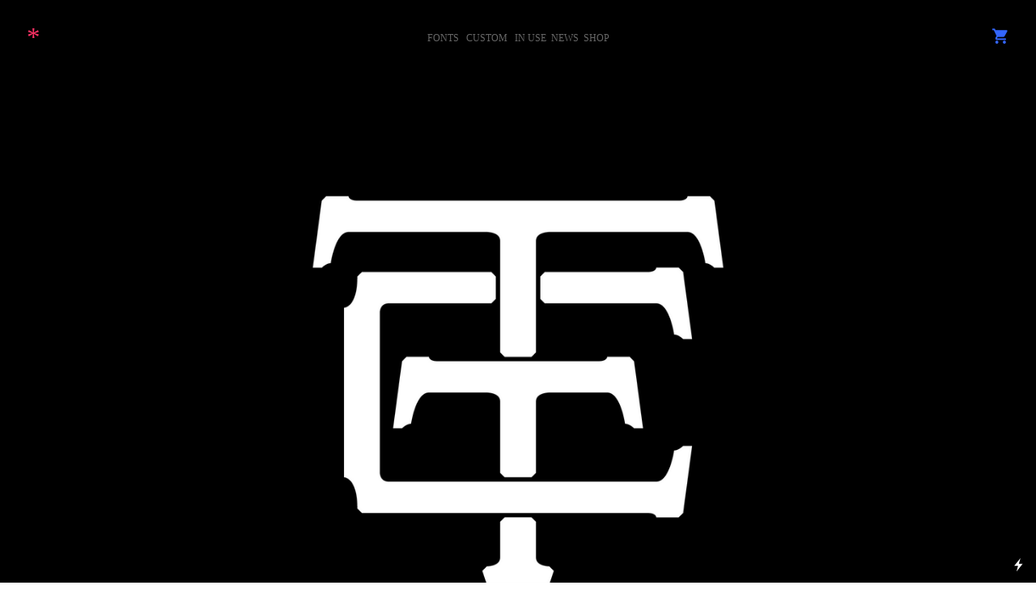

--- FILE ---
content_type: text/html; charset=UTF-8
request_url: https://ograda.co/TTC
body_size: 26211
content:
<!DOCTYPE html>
<!-- 

        Running on cargo.site

-->
<html lang="en" data-predefined-style="true" data-css-presets="true" data-css-preset data-typography-preset>
	<head>
<script>
				var __cargo_context__ = 'live';
				var __cargo_js_ver__ = 'c=3282065116';
				var __cargo_maint__ = false;
				
				
			</script>
					<meta http-equiv="X-UA-Compatible" content="IE=edge,chrome=1">
		<meta http-equiv="Content-Type" content="text/html; charset=utf-8">
		<meta name="viewport" content="initial-scale=1.0, maximum-scale=1.0, user-scalable=no">
		
			<meta name="robots" content="index,follow">
		<title>TTC — Ograda Type Co. SRL</title>
		<meta name="description" content="The Type Collective A collective type project initiated by Alex Beltechi, Andrei Ogradă, Felix Hornoiu, Cristian Sîngiorzan, Octavian Budai, Vian...">
				<meta name="twitter:card" content="summary_large_image">
		<meta name="twitter:title" content="TTC — Ograda Type Co. SRL">
		<meta name="twitter:description" content="The Type Collective A collective type project initiated by Alex Beltechi, Andrei Ogradă, Felix Hornoiu, Cristian Sîngiorzan, Octavian Budai, Vian...">
		<meta name="twitter:image" content="https://freight.cargo.site/w/1200/i/fcd1b07b91b7504582715960d9a1d628536b63c93c3aff001ed6c50f9cf28df9/Site-Exports-18-22-9-18-61.png">
		<meta property="og:locale" content="en_US">
		<meta property="og:title" content="TTC — Ograda Type Co. SRL">
		<meta property="og:description" content="The Type Collective A collective type project initiated by Alex Beltechi, Andrei Ogradă, Felix Hornoiu, Cristian Sîngiorzan, Octavian Budai, Vian...">
		<meta property="og:url" content="https://ograda.co/TTC">
		<meta property="og:image" content="https://freight.cargo.site/w/1200/i/fcd1b07b91b7504582715960d9a1d628536b63c93c3aff001ed6c50f9cf28df9/Site-Exports-18-22-9-18-61.png">
		<meta property="og:type" content="website">

		<link rel="preconnect" href="https://static.cargo.site" crossorigin>
		<link rel="preconnect" href="https://freight.cargo.site" crossorigin>
		
		<!--<link rel="preload" href="https://static.cargo.site/assets/social/IconFont-Regular-0.9.3.woff2" as="font" type="font/woff" crossorigin>-->

		

		<link href="https://freight.cargo.site/t/original/i/60298f6aa36b48a5d4764d820ae7f174afc6c9e903330cf3c8616af2e2a0d541/Sigla-OTC-16.ico" rel="shortcut icon">
		<link href="https://ograda.co/rss" rel="alternate" type="application/rss+xml" title="Ograda Type Co. SRL feed">

		<link href="https://ograda.co/stylesheet?c=3282065116&1751909803" id="member_stylesheet" rel="stylesheet" type="text/css" />
<style id="">@font-face{font-family:Icons;src:url(https://static.cargo.site/assets/social/IconFont-Regular-0.9.3.woff2);unicode-range:U+E000-E15C,U+F0000,U+FE0E}@font-face{font-family:Icons;src:url(https://static.cargo.site/assets/social/IconFont-Regular-0.9.3.woff2);font-weight:240;unicode-range:U+E000-E15C,U+F0000,U+FE0E}@font-face{font-family:Icons;src:url(https://static.cargo.site/assets/social/IconFont-Regular-0.9.3.woff2);unicode-range:U+E000-E15C,U+F0000,U+FE0E;font-weight:400}@font-face{font-family:Icons;src:url(https://static.cargo.site/assets/social/IconFont-Regular-0.9.3.woff2);unicode-range:U+E000-E15C,U+F0000,U+FE0E;font-weight:600}@font-face{font-family:Icons;src:url(https://static.cargo.site/assets/social/IconFont-Regular-0.9.3.woff2);unicode-range:U+E000-E15C,U+F0000,U+FE0E;font-weight:800}@font-face{font-family:Icons;src:url(https://static.cargo.site/assets/social/IconFont-Regular-0.9.3.woff2);unicode-range:U+E000-E15C,U+F0000,U+FE0E;font-style:italic}@font-face{font-family:Icons;src:url(https://static.cargo.site/assets/social/IconFont-Regular-0.9.3.woff2);unicode-range:U+E000-E15C,U+F0000,U+FE0E;font-weight:200;font-style:italic}@font-face{font-family:Icons;src:url(https://static.cargo.site/assets/social/IconFont-Regular-0.9.3.woff2);unicode-range:U+E000-E15C,U+F0000,U+FE0E;font-weight:400;font-style:italic}@font-face{font-family:Icons;src:url(https://static.cargo.site/assets/social/IconFont-Regular-0.9.3.woff2);unicode-range:U+E000-E15C,U+F0000,U+FE0E;font-weight:600;font-style:italic}@font-face{font-family:Icons;src:url(https://static.cargo.site/assets/social/IconFont-Regular-0.9.3.woff2);unicode-range:U+E000-E15C,U+F0000,U+FE0E;font-weight:800;font-style:italic}body.iconfont-loading,body.iconfont-loading *{color:transparent!important}body{-moz-osx-font-smoothing:grayscale;-webkit-font-smoothing:antialiased;-webkit-text-size-adjust:none}body.no-scroll{overflow:hidden}/*!
 * Content
 */.page{word-wrap:break-word}:focus{outline:0}.pointer-events-none{pointer-events:none}.pointer-events-auto{pointer-events:auto}.pointer-events-none .page_content .audio-player,.pointer-events-none .page_content .shop_product,.pointer-events-none .page_content a,.pointer-events-none .page_content audio,.pointer-events-none .page_content button,.pointer-events-none .page_content details,.pointer-events-none .page_content iframe,.pointer-events-none .page_content img,.pointer-events-none .page_content input,.pointer-events-none .page_content video{pointer-events:auto}.pointer-events-none .page_content *>a,.pointer-events-none .page_content>a{position:relative}s *{text-transform:inherit}#toolset{position:fixed;bottom:10px;right:10px;z-index:8}.mobile #toolset,.template_site_inframe #toolset{display:none}#toolset a{display:block;height:24px;width:24px;margin:0;padding:0;text-decoration:none;background:rgba(0,0,0,.2)}#toolset a:hover{background:rgba(0,0,0,.8)}[data-adminview] #toolset a,[data-adminview] #toolset_admin a{background:rgba(0,0,0,.04);pointer-events:none;cursor:default}#toolset_admin a:active{background:rgba(0,0,0,.7)}#toolset_admin a svg>*{transform:scale(1.1) translate(0,-.5px);transform-origin:50% 50%}#toolset_admin a svg{pointer-events:none;width:100%!important;height:auto!important}#following-container{overflow:auto;-webkit-overflow-scrolling:touch}#following-container iframe{height:100%;width:100%;position:absolute;top:0;left:0;right:0;bottom:0}:root{--following-width:-400px;--following-animation-duration:450ms}@keyframes following-open{0%{transform:translateX(0)}100%{transform:translateX(var(--following-width))}}@keyframes following-open-inverse{0%{transform:translateX(0)}100%{transform:translateX(calc(-1 * var(--following-width)))}}@keyframes following-close{0%{transform:translateX(var(--following-width))}100%{transform:translateX(0)}}@keyframes following-close-inverse{0%{transform:translateX(calc(-1 * var(--following-width)))}100%{transform:translateX(0)}}body.animate-left{animation:following-open var(--following-animation-duration);animation-fill-mode:both;animation-timing-function:cubic-bezier(.24,1,.29,1)}#following-container.animate-left{animation:following-close-inverse var(--following-animation-duration);animation-fill-mode:both;animation-timing-function:cubic-bezier(.24,1,.29,1)}#following-container.animate-left #following-frame{animation:following-close var(--following-animation-duration);animation-fill-mode:both;animation-timing-function:cubic-bezier(.24,1,.29,1)}body.animate-right{animation:following-close var(--following-animation-duration);animation-fill-mode:both;animation-timing-function:cubic-bezier(.24,1,.29,1)}#following-container.animate-right{animation:following-open-inverse var(--following-animation-duration);animation-fill-mode:both;animation-timing-function:cubic-bezier(.24,1,.29,1)}#following-container.animate-right #following-frame{animation:following-open var(--following-animation-duration);animation-fill-mode:both;animation-timing-function:cubic-bezier(.24,1,.29,1)}.slick-slider{position:relative;display:block;-moz-box-sizing:border-box;box-sizing:border-box;-webkit-user-select:none;-moz-user-select:none;-ms-user-select:none;user-select:none;-webkit-touch-callout:none;-khtml-user-select:none;-ms-touch-action:pan-y;touch-action:pan-y;-webkit-tap-highlight-color:transparent}.slick-list{position:relative;display:block;overflow:hidden;margin:0;padding:0}.slick-list:focus{outline:0}.slick-list.dragging{cursor:pointer;cursor:hand}.slick-slider .slick-list,.slick-slider .slick-track{transform:translate3d(0,0,0);will-change:transform}.slick-track{position:relative;top:0;left:0;display:block}.slick-track:after,.slick-track:before{display:table;content:'';width:1px;height:1px;margin-top:-1px;margin-left:-1px}.slick-track:after{clear:both}.slick-loading .slick-track{visibility:hidden}.slick-slide{display:none;float:left;height:100%;min-height:1px}[dir=rtl] .slick-slide{float:right}.content .slick-slide img{display:inline-block}.content .slick-slide img:not(.image-zoom){cursor:pointer}.content .scrub .slick-list,.content .scrub .slick-slide img:not(.image-zoom){cursor:ew-resize}body.slideshow-scrub-dragging *{cursor:ew-resize!important}.content .slick-slide img:not([src]),.content .slick-slide img[src='']{width:100%;height:auto}.slick-slide.slick-loading img{display:none}.slick-slide.dragging img{pointer-events:none}.slick-initialized .slick-slide{display:block}.slick-loading .slick-slide{visibility:hidden}.slick-vertical .slick-slide{display:block;height:auto;border:1px solid transparent}.slick-arrow.slick-hidden{display:none}.slick-arrow{position:absolute;z-index:9;width:0;top:0;height:100%;cursor:pointer;will-change:opacity;-webkit-transition:opacity 333ms cubic-bezier(.4,0,.22,1);transition:opacity 333ms cubic-bezier(.4,0,.22,1)}.slick-arrow.hidden{opacity:0}.slick-arrow svg{position:absolute;width:36px;height:36px;top:0;left:0;right:0;bottom:0;margin:auto;transform:translate(.25px,.25px)}.slick-arrow svg.right-arrow{transform:translate(.25px,.25px) scaleX(-1)}.slick-arrow svg:active{opacity:.75}.slick-arrow svg .arrow-shape{fill:none!important;stroke:#fff;stroke-linecap:square}.slick-arrow svg .arrow-outline{fill:none!important;stroke-width:2.5px;stroke:rgba(0,0,0,.6);stroke-linecap:square}.slick-arrow.slick-next{right:0;text-align:right}.slick-next svg,.wallpaper-navigation .slick-next svg{margin-right:10px}.mobile .slick-next svg{margin-right:10px}.slick-arrow.slick-prev{text-align:left}.slick-prev svg,.wallpaper-navigation .slick-prev svg{margin-left:10px}.mobile .slick-prev svg{margin-left:10px}.loading_animation{display:none;vertical-align:middle;z-index:15;line-height:0;pointer-events:none;border-radius:100%}.loading_animation.hidden{display:none}.loading_animation.pulsing{opacity:0;display:inline-block;animation-delay:.1s;-webkit-animation-delay:.1s;-moz-animation-delay:.1s;animation-duration:12s;animation-iteration-count:infinite;animation:fade-pulse-in .5s ease-in-out;-moz-animation:fade-pulse-in .5s ease-in-out;-webkit-animation:fade-pulse-in .5s ease-in-out;-webkit-animation-fill-mode:forwards;-moz-animation-fill-mode:forwards;animation-fill-mode:forwards}.loading_animation.pulsing.no-delay{animation-delay:0s;-webkit-animation-delay:0s;-moz-animation-delay:0s}.loading_animation div{border-radius:100%}.loading_animation div svg{max-width:100%;height:auto}.loading_animation div,.loading_animation div svg{width:20px;height:20px}.loading_animation.full-width svg{width:100%;height:auto}.loading_animation.full-width.big svg{width:100px;height:100px}.loading_animation div svg>*{fill:#ccc}.loading_animation div{-webkit-animation:spin-loading 12s ease-out;-webkit-animation-iteration-count:infinite;-moz-animation:spin-loading 12s ease-out;-moz-animation-iteration-count:infinite;animation:spin-loading 12s ease-out;animation-iteration-count:infinite}.loading_animation.hidden{display:none}[data-backdrop] .loading_animation{position:absolute;top:15px;left:15px;z-index:99}.loading_animation.position-absolute.middle{top:calc(50% - 10px);left:calc(50% - 10px)}.loading_animation.position-absolute.topleft{top:0;left:0}.loading_animation.position-absolute.middleright{top:calc(50% - 10px);right:1rem}.loading_animation.position-absolute.middleleft{top:calc(50% - 10px);left:1rem}.loading_animation.gray div svg>*{fill:#999}.loading_animation.gray-dark div svg>*{fill:#666}.loading_animation.gray-darker div svg>*{fill:#555}.loading_animation.gray-light div svg>*{fill:#ccc}.loading_animation.white div svg>*{fill:rgba(255,255,255,.85)}.loading_animation.blue div svg>*{fill:#698fff}.loading_animation.inline{display:inline-block;margin-bottom:.5ex}.loading_animation.inline.left{margin-right:.5ex}@-webkit-keyframes fade-pulse-in{0%{opacity:0}50%{opacity:.5}100%{opacity:1}}@-moz-keyframes fade-pulse-in{0%{opacity:0}50%{opacity:.5}100%{opacity:1}}@keyframes fade-pulse-in{0%{opacity:0}50%{opacity:.5}100%{opacity:1}}@-webkit-keyframes pulsate{0%{opacity:1}50%{opacity:0}100%{opacity:1}}@-moz-keyframes pulsate{0%{opacity:1}50%{opacity:0}100%{opacity:1}}@keyframes pulsate{0%{opacity:1}50%{opacity:0}100%{opacity:1}}@-webkit-keyframes spin-loading{0%{transform:rotate(0)}9%{transform:rotate(1050deg)}18%{transform:rotate(-1090deg)}20%{transform:rotate(-1080deg)}23%{transform:rotate(-1080deg)}28%{transform:rotate(-1095deg)}29%{transform:rotate(-1065deg)}34%{transform:rotate(-1080deg)}35%{transform:rotate(-1050deg)}40%{transform:rotate(-1065deg)}41%{transform:rotate(-1035deg)}44%{transform:rotate(-1035deg)}47%{transform:rotate(-2160deg)}50%{transform:rotate(-2160deg)}56%{transform:rotate(45deg)}60%{transform:rotate(45deg)}80%{transform:rotate(6120deg)}100%{transform:rotate(0)}}@keyframes spin-loading{0%{transform:rotate(0)}9%{transform:rotate(1050deg)}18%{transform:rotate(-1090deg)}20%{transform:rotate(-1080deg)}23%{transform:rotate(-1080deg)}28%{transform:rotate(-1095deg)}29%{transform:rotate(-1065deg)}34%{transform:rotate(-1080deg)}35%{transform:rotate(-1050deg)}40%{transform:rotate(-1065deg)}41%{transform:rotate(-1035deg)}44%{transform:rotate(-1035deg)}47%{transform:rotate(-2160deg)}50%{transform:rotate(-2160deg)}56%{transform:rotate(45deg)}60%{transform:rotate(45deg)}80%{transform:rotate(6120deg)}100%{transform:rotate(0)}}[grid-row]{align-items:flex-start;box-sizing:border-box;display:-webkit-box;display:-webkit-flex;display:-ms-flexbox;display:flex;-webkit-flex-wrap:wrap;-ms-flex-wrap:wrap;flex-wrap:wrap}[grid-col]{box-sizing:border-box}[grid-row] [grid-col].empty:after{content:"\0000A0";cursor:text}body.mobile[data-adminview=content-editproject] [grid-row] [grid-col].empty:after{display:none}[grid-col=auto]{-webkit-box-flex:1;-webkit-flex:1;-ms-flex:1;flex:1}[grid-col=x12]{width:100%}[grid-col=x11]{width:50%}[grid-col=x10]{width:33.33%}[grid-col=x9]{width:25%}[grid-col=x8]{width:20%}[grid-col=x7]{width:16.666666667%}[grid-col=x6]{width:14.285714286%}[grid-col=x5]{width:12.5%}[grid-col=x4]{width:11.111111111%}[grid-col=x3]{width:10%}[grid-col=x2]{width:9.090909091%}[grid-col=x1]{width:8.333333333%}[grid-col="1"]{width:8.33333%}[grid-col="2"]{width:16.66667%}[grid-col="3"]{width:25%}[grid-col="4"]{width:33.33333%}[grid-col="5"]{width:41.66667%}[grid-col="6"]{width:50%}[grid-col="7"]{width:58.33333%}[grid-col="8"]{width:66.66667%}[grid-col="9"]{width:75%}[grid-col="10"]{width:83.33333%}[grid-col="11"]{width:91.66667%}[grid-col="12"]{width:100%}body.mobile [grid-responsive] [grid-col]{width:100%;-webkit-box-flex:none;-webkit-flex:none;-ms-flex:none;flex:none}[data-ce-host=true][contenteditable=true] [grid-pad]{pointer-events:none}[data-ce-host=true][contenteditable=true] [grid-pad]>*{pointer-events:auto}[grid-pad="0"]{padding:0}[grid-pad="0.25"]{padding:.125rem}[grid-pad="0.5"]{padding:.25rem}[grid-pad="0.75"]{padding:.375rem}[grid-pad="1"]{padding:.5rem}[grid-pad="1.25"]{padding:.625rem}[grid-pad="1.5"]{padding:.75rem}[grid-pad="1.75"]{padding:.875rem}[grid-pad="2"]{padding:1rem}[grid-pad="2.5"]{padding:1.25rem}[grid-pad="3"]{padding:1.5rem}[grid-pad="3.5"]{padding:1.75rem}[grid-pad="4"]{padding:2rem}[grid-pad="5"]{padding:2.5rem}[grid-pad="6"]{padding:3rem}[grid-pad="7"]{padding:3.5rem}[grid-pad="8"]{padding:4rem}[grid-pad="9"]{padding:4.5rem}[grid-pad="10"]{padding:5rem}[grid-gutter="0"]{margin:0}[grid-gutter="0.5"]{margin:-.25rem}[grid-gutter="1"]{margin:-.5rem}[grid-gutter="1.5"]{margin:-.75rem}[grid-gutter="2"]{margin:-1rem}[grid-gutter="2.5"]{margin:-1.25rem}[grid-gutter="3"]{margin:-1.5rem}[grid-gutter="3.5"]{margin:-1.75rem}[grid-gutter="4"]{margin:-2rem}[grid-gutter="5"]{margin:-2.5rem}[grid-gutter="6"]{margin:-3rem}[grid-gutter="7"]{margin:-3.5rem}[grid-gutter="8"]{margin:-4rem}[grid-gutter="10"]{margin:-5rem}[grid-gutter="12"]{margin:-6rem}[grid-gutter="14"]{margin:-7rem}[grid-gutter="16"]{margin:-8rem}[grid-gutter="18"]{margin:-9rem}[grid-gutter="20"]{margin:-10rem}small{max-width:100%;text-decoration:inherit}img:not([src]),img[src='']{outline:1px solid rgba(177,177,177,.4);outline-offset:-1px;content:url([data-uri])}img.image-zoom{cursor:-webkit-zoom-in;cursor:-moz-zoom-in;cursor:zoom-in}#imprimatur{color:#333;font-size:10px;font-family:-apple-system,BlinkMacSystemFont,"Segoe UI",Roboto,Oxygen,Ubuntu,Cantarell,"Open Sans","Helvetica Neue",sans-serif,"Sans Serif",Icons;/*!System*/position:fixed;opacity:.3;right:-28px;bottom:160px;transform:rotate(270deg);-ms-transform:rotate(270deg);-webkit-transform:rotate(270deg);z-index:8;text-transform:uppercase;color:#999;opacity:.5;padding-bottom:2px;text-decoration:none}.mobile #imprimatur{display:none}bodycopy cargo-link a{font-family:-apple-system,BlinkMacSystemFont,"Segoe UI",Roboto,Oxygen,Ubuntu,Cantarell,"Open Sans","Helvetica Neue",sans-serif,"Sans Serif",Icons;/*!System*/font-size:12px;font-style:normal;font-weight:400;transform:rotate(270deg);text-decoration:none;position:fixed!important;right:-27px;bottom:100px;text-decoration:none;letter-spacing:normal;background:0 0;border:0;border-bottom:0;outline:0}/*! PhotoSwipe Default UI CSS by Dmitry Semenov | photoswipe.com | MIT license */.pswp--has_mouse .pswp__button--arrow--left,.pswp--has_mouse .pswp__button--arrow--right,.pswp__ui{visibility:visible}.pswp--minimal--dark .pswp__top-bar,.pswp__button{background:0 0}.pswp,.pswp__bg,.pswp__container,.pswp__img--placeholder,.pswp__zoom-wrap,.quick-view-navigation{-webkit-backface-visibility:hidden}.pswp__button{cursor:pointer;opacity:1;-webkit-appearance:none;transition:opacity .2s;-webkit-box-shadow:none;box-shadow:none}.pswp__button-close>svg{top:10px;right:10px;margin-left:auto}.pswp--touch .quick-view-navigation{display:none}.pswp__ui{-webkit-font-smoothing:auto;opacity:1;z-index:1550}.quick-view-navigation{will-change:opacity;-webkit-transition:opacity 333ms cubic-bezier(.4,0,.22,1);transition:opacity 333ms cubic-bezier(.4,0,.22,1)}.quick-view-navigation .pswp__group .pswp__button{pointer-events:auto}.pswp__button>svg{position:absolute;width:36px;height:36px}.quick-view-navigation .pswp__group:active svg{opacity:.75}.pswp__button svg .shape-shape{fill:#fff}.pswp__button svg .shape-outline{fill:#000}.pswp__button-prev>svg{top:0;bottom:0;left:10px;margin:auto}.pswp__button-next>svg{top:0;bottom:0;right:10px;margin:auto}.quick-view-navigation .pswp__group .pswp__button-prev{position:absolute;left:0;top:0;width:0;height:100%}.quick-view-navigation .pswp__group .pswp__button-next{position:absolute;right:0;top:0;width:0;height:100%}.quick-view-navigation .close-button,.quick-view-navigation .left-arrow,.quick-view-navigation .right-arrow{transform:translate(.25px,.25px)}.quick-view-navigation .right-arrow{transform:translate(.25px,.25px) scaleX(-1)}.pswp__button svg .shape-outline{fill:transparent!important;stroke:#000;stroke-width:2.5px;stroke-linecap:square}.pswp__button svg .shape-shape{fill:transparent!important;stroke:#fff;stroke-width:1.5px;stroke-linecap:square}.pswp__bg,.pswp__scroll-wrap,.pswp__zoom-wrap{width:100%;position:absolute}.quick-view-navigation .pswp__group .pswp__button-close{margin:0}.pswp__container,.pswp__item,.pswp__zoom-wrap{right:0;bottom:0;top:0;position:absolute;left:0}.pswp__ui--hidden .pswp__button{opacity:.001}.pswp__ui--hidden .pswp__button,.pswp__ui--hidden .pswp__button *{pointer-events:none}.pswp .pswp__ui.pswp__ui--displaynone{display:none}.pswp__element--disabled{display:none!important}/*! PhotoSwipe main CSS by Dmitry Semenov | photoswipe.com | MIT license */.pswp{position:fixed;display:none;height:100%;width:100%;top:0;left:0;right:0;bottom:0;margin:auto;-ms-touch-action:none;touch-action:none;z-index:9999999;-webkit-text-size-adjust:100%;line-height:initial;letter-spacing:initial;outline:0}.pswp img{max-width:none}.pswp--zoom-disabled .pswp__img{cursor:default!important}.pswp--animate_opacity{opacity:.001;will-change:opacity;-webkit-transition:opacity 333ms cubic-bezier(.4,0,.22,1);transition:opacity 333ms cubic-bezier(.4,0,.22,1)}.pswp--open{display:block}.pswp--zoom-allowed .pswp__img{cursor:-webkit-zoom-in;cursor:-moz-zoom-in;cursor:zoom-in}.pswp--zoomed-in .pswp__img{cursor:-webkit-grab;cursor:-moz-grab;cursor:grab}.pswp--dragging .pswp__img{cursor:-webkit-grabbing;cursor:-moz-grabbing;cursor:grabbing}.pswp__bg{left:0;top:0;height:100%;opacity:0;transform:translateZ(0);will-change:opacity}.pswp__scroll-wrap{left:0;top:0;height:100%}.pswp__container,.pswp__zoom-wrap{-ms-touch-action:none;touch-action:none}.pswp__container,.pswp__img{-webkit-user-select:none;-moz-user-select:none;-ms-user-select:none;user-select:none;-webkit-tap-highlight-color:transparent;-webkit-touch-callout:none}.pswp__zoom-wrap{-webkit-transform-origin:left top;-ms-transform-origin:left top;transform-origin:left top;-webkit-transition:-webkit-transform 222ms cubic-bezier(.4,0,.22,1);transition:transform 222ms cubic-bezier(.4,0,.22,1)}.pswp__bg{-webkit-transition:opacity 222ms cubic-bezier(.4,0,.22,1);transition:opacity 222ms cubic-bezier(.4,0,.22,1)}.pswp--animated-in .pswp__bg,.pswp--animated-in .pswp__zoom-wrap{-webkit-transition:none;transition:none}.pswp--hide-overflow .pswp__scroll-wrap,.pswp--hide-overflow.pswp{overflow:hidden}.pswp__img{position:absolute;width:auto;height:auto;top:0;left:0}.pswp__img--placeholder--blank{background:#222}.pswp--ie .pswp__img{width:100%!important;height:auto!important;left:0;top:0}.pswp__ui--idle{opacity:0}.pswp__error-msg{position:absolute;left:0;top:50%;width:100%;text-align:center;font-size:14px;line-height:16px;margin-top:-8px;color:#ccc}.pswp__error-msg a{color:#ccc;text-decoration:underline}.pswp__error-msg{font-family:-apple-system,BlinkMacSystemFont,"Segoe UI",Roboto,Oxygen,Ubuntu,Cantarell,"Open Sans","Helvetica Neue",sans-serif}.quick-view.mouse-down .iframe-item{pointer-events:none!important}.quick-view-caption-positioner{pointer-events:none;width:100%;height:100%}.quick-view-caption-wrapper{margin:auto;position:absolute;bottom:0;left:0;right:0}.quick-view-horizontal-align-left .quick-view-caption-wrapper{margin-left:0}.quick-view-horizontal-align-right .quick-view-caption-wrapper{margin-right:0}[data-quick-view-caption]{transition:.1s opacity ease-in-out;position:absolute;bottom:0;left:0;right:0}.quick-view-horizontal-align-left [data-quick-view-caption]{text-align:left}.quick-view-horizontal-align-right [data-quick-view-caption]{text-align:right}.quick-view-caption{transition:.1s opacity ease-in-out}.quick-view-caption>*{display:inline-block}.quick-view-caption *{pointer-events:auto}.quick-view-caption.hidden{opacity:0}.shop_product .dropdown_wrapper{flex:0 0 100%;position:relative}.shop_product select{appearance:none;-moz-appearance:none;-webkit-appearance:none;outline:0;-webkit-font-smoothing:antialiased;-moz-osx-font-smoothing:grayscale;cursor:pointer;border-radius:0;white-space:nowrap;overflow:hidden!important;text-overflow:ellipsis}.shop_product select.dropdown::-ms-expand{display:none}.shop_product a{cursor:pointer;border-bottom:none;text-decoration:none}.shop_product a.out-of-stock{pointer-events:none}body.audio-player-dragging *{cursor:ew-resize!important}.audio-player{display:inline-flex;flex:1 0 calc(100% - 2px);width:calc(100% - 2px)}.audio-player .button{height:100%;flex:0 0 3.3rem;display:flex}.audio-player .separator{left:3.3rem;height:100%}.audio-player .buffer{width:0%;height:100%;transition:left .3s linear,width .3s linear}.audio-player.seeking .buffer{transition:left 0s,width 0s}.audio-player.seeking{user-select:none;-webkit-user-select:none;cursor:ew-resize}.audio-player.seeking *{user-select:none;-webkit-user-select:none;cursor:ew-resize}.audio-player .bar{overflow:hidden;display:flex;justify-content:space-between;align-content:center;flex-grow:1}.audio-player .progress{width:0%;height:100%;transition:width .3s linear}.audio-player.seeking .progress{transition:width 0s}.audio-player .pause,.audio-player .play{cursor:pointer;height:100%}.audio-player .note-icon{margin:auto 0;order:2;flex:0 1 auto}.audio-player .title{white-space:nowrap;overflow:hidden;text-overflow:ellipsis;pointer-events:none;user-select:none;padding:.5rem 0 .5rem 1rem;margin:auto auto auto 0;flex:0 3 auto;min-width:0;width:100%}.audio-player .total-time{flex:0 1 auto;margin:auto 0}.audio-player .current-time,.audio-player .play-text{flex:0 1 auto;margin:auto 0}.audio-player .stream-anim{user-select:none;margin:auto auto auto 0}.audio-player .stream-anim span{display:inline-block}.audio-player .buffer,.audio-player .current-time,.audio-player .note-svg,.audio-player .play-text,.audio-player .separator,.audio-player .total-time{user-select:none;pointer-events:none}.audio-player .buffer,.audio-player .play-text,.audio-player .progress{position:absolute}.audio-player,.audio-player .bar,.audio-player .button,.audio-player .current-time,.audio-player .note-icon,.audio-player .pause,.audio-player .play,.audio-player .total-time{position:relative}body.mobile .audio-player,body.mobile .audio-player *{-webkit-touch-callout:none}#standalone-admin-frame{border:0;width:400px;position:absolute;right:0;top:0;height:100vh;z-index:99}body[standalone-admin=true] #standalone-admin-frame{transform:translate(0,0)}body[standalone-admin=true] .main_container{width:calc(100% - 400px)}body[standalone-admin=false] #standalone-admin-frame{transform:translate(100%,0)}body[standalone-admin=false] .main_container{width:100%}.toggle_standaloneAdmin{position:fixed;top:0;right:400px;height:40px;width:40px;z-index:999;cursor:pointer;background-color:rgba(0,0,0,.4)}.toggle_standaloneAdmin:active{opacity:.7}body[standalone-admin=false] .toggle_standaloneAdmin{right:0}.toggle_standaloneAdmin *{color:#fff;fill:#fff}.toggle_standaloneAdmin svg{padding:6px;width:100%;height:100%;opacity:.85}body[standalone-admin=false] .toggle_standaloneAdmin #close,body[standalone-admin=true] .toggle_standaloneAdmin #backdropsettings{display:none}.toggle_standaloneAdmin>div{width:100%;height:100%}#admin_toggle_button{position:fixed;top:50%;transform:translate(0,-50%);right:400px;height:36px;width:12px;z-index:999;cursor:pointer;background-color:rgba(0,0,0,.09);padding-left:2px;margin-right:5px}#admin_toggle_button .bar{content:'';background:rgba(0,0,0,.09);position:fixed;width:5px;bottom:0;top:0;z-index:10}#admin_toggle_button:active{background:rgba(0,0,0,.065)}#admin_toggle_button *{color:#fff;fill:#fff}#admin_toggle_button svg{padding:0;width:16px;height:36px;margin-left:1px;opacity:1}#admin_toggle_button svg *{fill:#fff;opacity:1}#admin_toggle_button[data-state=closed] .toggle_admin_close{display:none}#admin_toggle_button[data-state=closed],#admin_toggle_button[data-state=closed] .toggle_admin_open{width:20px;cursor:pointer;margin:0}#admin_toggle_button[data-state=closed] svg{margin-left:2px}#admin_toggle_button[data-state=open] .toggle_admin_open{display:none}select,select *{text-rendering:auto!important}b b{font-weight:inherit}*{-webkit-box-sizing:border-box;-moz-box-sizing:border-box;box-sizing:border-box}customhtml>*{position:relative;z-index:10}body,html{min-height:100vh;margin:0;padding:0}html{touch-action:manipulation;position:relative;background-color:#fff}.main_container{min-height:100vh;width:100%;overflow:hidden}.container{display:-webkit-box;display:-webkit-flex;display:-moz-box;display:-ms-flexbox;display:flex;-webkit-flex-wrap:wrap;-moz-flex-wrap:wrap;-ms-flex-wrap:wrap;flex-wrap:wrap;max-width:100%;width:100%;overflow:visible}.container{align-items:flex-start;-webkit-align-items:flex-start}.page{z-index:2}.page ul li>text-limit{display:block}.content,.content_container,.pinned{-webkit-flex:1 0 auto;-moz-flex:1 0 auto;-ms-flex:1 0 auto;flex:1 0 auto;max-width:100%}.content_container{width:100%}.content_container.full_height{min-height:100vh}.page_background{position:absolute;top:0;left:0;width:100%;height:100%}.page_container{position:relative;overflow:visible;width:100%}.backdrop{position:absolute;top:0;z-index:1;width:100%;height:100%;max-height:100vh}.backdrop>div{position:absolute;top:0;left:0;width:100%;height:100%;-webkit-backface-visibility:hidden;backface-visibility:hidden;transform:translate3d(0,0,0);contain:strict}[data-backdrop].backdrop>div[data-overflowing]{max-height:100vh;position:absolute;top:0;left:0}body.mobile [split-responsive]{display:flex;flex-direction:column}body.mobile [split-responsive] .container{width:100%;order:2}body.mobile [split-responsive] .backdrop{position:relative;height:50vh;width:100%;order:1}body.mobile [split-responsive] [data-auxiliary].backdrop{position:absolute;height:50vh;width:100%;order:1}.page{position:relative;z-index:2}img[data-align=left]{float:left}img[data-align=right]{float:right}[data-rotation]{transform-origin:center center}.content .page_content:not([contenteditable=true]) [data-draggable]{pointer-events:auto!important;backface-visibility:hidden}.preserve-3d{-moz-transform-style:preserve-3d;transform-style:preserve-3d}.content .page_content:not([contenteditable=true]) [data-draggable] iframe{pointer-events:none!important}.dragging-active iframe{pointer-events:none!important}.content .page_content:not([contenteditable=true]) [data-draggable]:active{opacity:1}.content .scroll-transition-fade{transition:transform 1s ease-in-out,opacity .8s ease-in-out}.content .scroll-transition-fade.below-viewport{opacity:0;transform:translateY(40px)}.mobile.full_width .page_container:not([split-layout]) .container_width{width:100%}[data-view=pinned_bottom] .bottom_pin_invisibility{visibility:hidden}.pinned{position:relative;width:100%}.pinned .page_container.accommodate:not(.fixed):not(.overlay){z-index:2}.pinned .page_container.overlay{position:absolute;z-index:4}.pinned .page_container.overlay.fixed{position:fixed}.pinned .page_container.overlay.fixed .page{max-height:100vh;-webkit-overflow-scrolling:touch}.pinned .page_container.overlay.fixed .page.allow-scroll{overflow-y:auto;overflow-x:hidden}.pinned .page_container.overlay.fixed .page.allow-scroll{align-items:flex-start;-webkit-align-items:flex-start}.pinned .page_container .page.allow-scroll::-webkit-scrollbar{width:0;background:0 0;display:none}.pinned.pinned_top .page_container.overlay{left:0;top:0}.pinned.pinned_bottom .page_container.overlay{left:0;bottom:0}div[data-container=set]:empty{margin-top:1px}.thumbnails{position:relative;z-index:1}[thumbnails=grid]{align-items:baseline}[thumbnails=justify] .thumbnail{box-sizing:content-box}[thumbnails][data-padding-zero] .thumbnail{margin-bottom:-1px}[thumbnails=montessori] .thumbnail{pointer-events:auto;position:absolute}[thumbnails] .thumbnail>a{display:block;text-decoration:none}[thumbnails=montessori]{height:0}[thumbnails][data-resizing],[thumbnails][data-resizing] *{cursor:nwse-resize}[thumbnails] .thumbnail .resize-handle{cursor:nwse-resize;width:26px;height:26px;padding:5px;position:absolute;opacity:.75;right:-1px;bottom:-1px;z-index:100}[thumbnails][data-resizing] .resize-handle{display:none}[thumbnails] .thumbnail .resize-handle svg{position:absolute;top:0;left:0}[thumbnails] .thumbnail .resize-handle:hover{opacity:1}[data-can-move].thumbnail .resize-handle svg .resize_path_outline{fill:#fff}[data-can-move].thumbnail .resize-handle svg .resize_path{fill:#000}[thumbnails=montessori] .thumbnail_sizer{height:0;width:100%;position:relative;padding-bottom:100%;pointer-events:none}[thumbnails] .thumbnail img{display:block;min-height:3px;margin-bottom:0}[thumbnails] .thumbnail img:not([src]),img[src=""]{margin:0!important;width:100%;min-height:3px;height:100%!important;position:absolute}[aspect-ratio="1x1"].thumb_image{height:0;padding-bottom:100%;overflow:hidden}[aspect-ratio="4x3"].thumb_image{height:0;padding-bottom:75%;overflow:hidden}[aspect-ratio="16x9"].thumb_image{height:0;padding-bottom:56.25%;overflow:hidden}[thumbnails] .thumb_image{width:100%;position:relative}[thumbnails][thumbnail-vertical-align=top]{align-items:flex-start}[thumbnails][thumbnail-vertical-align=middle]{align-items:center}[thumbnails][thumbnail-vertical-align=bottom]{align-items:baseline}[thumbnails][thumbnail-horizontal-align=left]{justify-content:flex-start}[thumbnails][thumbnail-horizontal-align=middle]{justify-content:center}[thumbnails][thumbnail-horizontal-align=right]{justify-content:flex-end}.thumb_image.default_image>svg{position:absolute;top:0;left:0;bottom:0;right:0;width:100%;height:100%}.thumb_image.default_image{outline:1px solid #ccc;outline-offset:-1px;position:relative}.mobile.full_width [data-view=Thumbnail] .thumbnails_width{width:100%}.content [data-draggable] a:active,.content [data-draggable] img:active{opacity:initial}.content .draggable-dragging{opacity:initial}[data-draggable].draggable_visible{visibility:visible}[data-draggable].draggable_hidden{visibility:hidden}.gallery_card [data-draggable],.marquee [data-draggable]{visibility:inherit}[data-draggable]{visibility:visible;background-color:rgba(0,0,0,.003)}#site_menu_panel_container .image-gallery:not(.initialized){height:0;padding-bottom:100%;min-height:initial}.image-gallery:not(.initialized){min-height:100vh;visibility:hidden;width:100%}.image-gallery .gallery_card img{display:block;width:100%;height:auto}.image-gallery .gallery_card{transform-origin:center}.image-gallery .gallery_card.dragging{opacity:.1;transform:initial!important}.image-gallery:not([image-gallery=slideshow]) .gallery_card iframe:only-child,.image-gallery:not([image-gallery=slideshow]) .gallery_card video:only-child{width:100%;height:100%;top:0;left:0;position:absolute}.image-gallery[image-gallery=slideshow] .gallery_card video[muted][autoplay]:not([controls]),.image-gallery[image-gallery=slideshow] .gallery_card video[muted][data-autoplay]:not([controls]){pointer-events:none}.image-gallery [image-gallery-pad="0"] video:only-child{object-fit:cover;height:calc(100% + 1px)}div.image-gallery>a,div.image-gallery>iframe,div.image-gallery>img,div.image-gallery>video{display:none}[image-gallery-row]{align-items:flex-start;box-sizing:border-box;display:-webkit-box;display:-webkit-flex;display:-ms-flexbox;display:flex;-webkit-flex-wrap:wrap;-ms-flex-wrap:wrap;flex-wrap:wrap}.image-gallery .gallery_card_image{width:100%;position:relative}[data-predefined-style=true] .image-gallery a.gallery_card{display:block;border:none}[image-gallery-col]{box-sizing:border-box}[image-gallery-col=x12]{width:100%}[image-gallery-col=x11]{width:50%}[image-gallery-col=x10]{width:33.33%}[image-gallery-col=x9]{width:25%}[image-gallery-col=x8]{width:20%}[image-gallery-col=x7]{width:16.666666667%}[image-gallery-col=x6]{width:14.285714286%}[image-gallery-col=x5]{width:12.5%}[image-gallery-col=x4]{width:11.111111111%}[image-gallery-col=x3]{width:10%}[image-gallery-col=x2]{width:9.090909091%}[image-gallery-col=x1]{width:8.333333333%}.content .page_content [image-gallery-pad].image-gallery{pointer-events:none}.content .page_content [image-gallery-pad].image-gallery .gallery_card_image>*,.content .page_content [image-gallery-pad].image-gallery .gallery_image_caption{pointer-events:auto}.content .page_content [image-gallery-pad="0"]{padding:0}.content .page_content [image-gallery-pad="0.25"]{padding:.125rem}.content .page_content [image-gallery-pad="0.5"]{padding:.25rem}.content .page_content [image-gallery-pad="0.75"]{padding:.375rem}.content .page_content [image-gallery-pad="1"]{padding:.5rem}.content .page_content [image-gallery-pad="1.25"]{padding:.625rem}.content .page_content [image-gallery-pad="1.5"]{padding:.75rem}.content .page_content [image-gallery-pad="1.75"]{padding:.875rem}.content .page_content [image-gallery-pad="2"]{padding:1rem}.content .page_content [image-gallery-pad="2.5"]{padding:1.25rem}.content .page_content [image-gallery-pad="3"]{padding:1.5rem}.content .page_content [image-gallery-pad="3.5"]{padding:1.75rem}.content .page_content [image-gallery-pad="4"]{padding:2rem}.content .page_content [image-gallery-pad="5"]{padding:2.5rem}.content .page_content [image-gallery-pad="6"]{padding:3rem}.content .page_content [image-gallery-pad="7"]{padding:3.5rem}.content .page_content [image-gallery-pad="8"]{padding:4rem}.content .page_content [image-gallery-pad="9"]{padding:4.5rem}.content .page_content [image-gallery-pad="10"]{padding:5rem}.content .page_content [image-gallery-gutter="0"]{margin:0}.content .page_content [image-gallery-gutter="0.5"]{margin:-.25rem}.content .page_content [image-gallery-gutter="1"]{margin:-.5rem}.content .page_content [image-gallery-gutter="1.5"]{margin:-.75rem}.content .page_content [image-gallery-gutter="2"]{margin:-1rem}.content .page_content [image-gallery-gutter="2.5"]{margin:-1.25rem}.content .page_content [image-gallery-gutter="3"]{margin:-1.5rem}.content .page_content [image-gallery-gutter="3.5"]{margin:-1.75rem}.content .page_content [image-gallery-gutter="4"]{margin:-2rem}.content .page_content [image-gallery-gutter="5"]{margin:-2.5rem}.content .page_content [image-gallery-gutter="6"]{margin:-3rem}.content .page_content [image-gallery-gutter="7"]{margin:-3.5rem}.content .page_content [image-gallery-gutter="8"]{margin:-4rem}.content .page_content [image-gallery-gutter="10"]{margin:-5rem}.content .page_content [image-gallery-gutter="12"]{margin:-6rem}.content .page_content [image-gallery-gutter="14"]{margin:-7rem}.content .page_content [image-gallery-gutter="16"]{margin:-8rem}.content .page_content [image-gallery-gutter="18"]{margin:-9rem}.content .page_content [image-gallery-gutter="20"]{margin:-10rem}[image-gallery=slideshow]:not(.initialized)>*{min-height:1px;opacity:0;min-width:100%}[image-gallery=slideshow][data-constrained-by=height] [image-gallery-vertical-align].slick-track{align-items:flex-start}[image-gallery=slideshow] img.image-zoom:active{opacity:initial}[image-gallery=slideshow].slick-initialized .gallery_card{pointer-events:none}[image-gallery=slideshow].slick-initialized .gallery_card.slick-current{pointer-events:auto}[image-gallery=slideshow] .gallery_card:not(.has_caption){line-height:0}.content .page_content [image-gallery=slideshow].image-gallery>*{pointer-events:auto}.content [image-gallery=slideshow].image-gallery.slick-initialized .gallery_card{overflow:hidden;margin:0;display:flex;flex-flow:row wrap;flex-shrink:0}.content [image-gallery=slideshow].image-gallery.slick-initialized .gallery_card.slick-current{overflow:visible}[image-gallery=slideshow] .gallery_image_caption{opacity:1;transition:opacity .3s;-webkit-transition:opacity .3s;width:100%;margin-left:auto;margin-right:auto;clear:both}[image-gallery-horizontal-align=left] .gallery_image_caption{text-align:left}[image-gallery-horizontal-align=middle] .gallery_image_caption{text-align:center}[image-gallery-horizontal-align=right] .gallery_image_caption{text-align:right}[image-gallery=slideshow][data-slideshow-in-transition] .gallery_image_caption{opacity:0;transition:opacity .3s;-webkit-transition:opacity .3s}[image-gallery=slideshow] .gallery_card_image{width:initial;margin:0;display:inline-block}[image-gallery=slideshow] .gallery_card img{margin:0;display:block}[image-gallery=slideshow][data-exploded]{align-items:flex-start;box-sizing:border-box;display:-webkit-box;display:-webkit-flex;display:-ms-flexbox;display:flex;-webkit-flex-wrap:wrap;-ms-flex-wrap:wrap;flex-wrap:wrap;justify-content:flex-start;align-content:flex-start}[image-gallery=slideshow][data-exploded] .gallery_card{padding:1rem;width:16.666%}[image-gallery=slideshow][data-exploded] .gallery_card_image{height:0;display:block;width:100%}[image-gallery=grid]{align-items:baseline}[image-gallery=grid] .gallery_card.has_caption .gallery_card_image{display:block}[image-gallery=grid] [image-gallery-pad="0"].gallery_card{margin-bottom:-1px}[image-gallery=grid] .gallery_card img{margin:0}[image-gallery=columns] .gallery_card img{margin:0}[image-gallery=justify]{align-items:flex-start}[image-gallery=justify] .gallery_card img{margin:0}[image-gallery=montessori][image-gallery-row]{display:block}[image-gallery=montessori] a.gallery_card,[image-gallery=montessori] div.gallery_card{position:absolute;pointer-events:auto}[image-gallery=montessori][data-can-move] .gallery_card,[image-gallery=montessori][data-can-move] .gallery_card .gallery_card_image,[image-gallery=montessori][data-can-move] .gallery_card .gallery_card_image>*{cursor:move}[image-gallery=montessori]{position:relative;height:0}[image-gallery=freeform] .gallery_card{position:relative}[image-gallery=freeform] [image-gallery-pad="0"].gallery_card{margin-bottom:-1px}[image-gallery-vertical-align]{display:flex;flex-flow:row wrap}[image-gallery-vertical-align].slick-track{display:flex;flex-flow:row nowrap}.image-gallery .slick-list{margin-bottom:-.3px}[image-gallery-vertical-align=top]{align-content:flex-start;align-items:flex-start}[image-gallery-vertical-align=middle]{align-items:center;align-content:center}[image-gallery-vertical-align=bottom]{align-content:flex-end;align-items:flex-end}[image-gallery-horizontal-align=left]{justify-content:flex-start}[image-gallery-horizontal-align=middle]{justify-content:center}[image-gallery-horizontal-align=right]{justify-content:flex-end}.image-gallery[data-resizing],.image-gallery[data-resizing] *{cursor:nwse-resize!important}.image-gallery .gallery_card .resize-handle,.image-gallery .gallery_card .resize-handle *{cursor:nwse-resize!important}.image-gallery .gallery_card .resize-handle{width:26px;height:26px;padding:5px;position:absolute;opacity:.75;right:-1px;bottom:-1px;z-index:10}.image-gallery[data-resizing] .resize-handle{display:none}.image-gallery .gallery_card .resize-handle svg{cursor:nwse-resize!important;position:absolute;top:0;left:0}.image-gallery .gallery_card .resize-handle:hover{opacity:1}[data-can-move].gallery_card .resize-handle svg .resize_path_outline{fill:#fff}[data-can-move].gallery_card .resize-handle svg .resize_path{fill:#000}[image-gallery=montessori] .thumbnail_sizer{height:0;width:100%;position:relative;padding-bottom:100%;pointer-events:none}#site_menu_button{display:block;text-decoration:none;pointer-events:auto;z-index:9;vertical-align:top;cursor:pointer;box-sizing:content-box;font-family:Icons}#site_menu_button.custom_icon{padding:0;line-height:0}#site_menu_button.custom_icon img{width:100%;height:auto}#site_menu_wrapper.disabled #site_menu_button{display:none}#site_menu_wrapper.mobile_only #site_menu_button{display:none}body.mobile #site_menu_wrapper.mobile_only:not(.disabled) #site_menu_button:not(.active){display:block}#site_menu_panel_container[data-type=cargo_menu] #site_menu_panel{display:block;position:fixed;top:0;right:0;bottom:0;left:0;z-index:10;cursor:default}.site_menu{pointer-events:auto;position:absolute;z-index:11;top:0;bottom:0;line-height:0;max-width:400px;min-width:300px;font-size:20px;text-align:left;background:rgba(20,20,20,.95);padding:20px 30px 90px 30px;overflow-y:auto;overflow-x:hidden;display:-webkit-box;display:-webkit-flex;display:-ms-flexbox;display:flex;-webkit-box-orient:vertical;-webkit-box-direction:normal;-webkit-flex-direction:column;-ms-flex-direction:column;flex-direction:column;-webkit-box-pack:start;-webkit-justify-content:flex-start;-ms-flex-pack:start;justify-content:flex-start}body.mobile #site_menu_wrapper .site_menu{-webkit-overflow-scrolling:touch;min-width:auto;max-width:100%;width:100%;padding:20px}#site_menu_wrapper[data-sitemenu-position=bottom-left] #site_menu,#site_menu_wrapper[data-sitemenu-position=top-left] #site_menu{left:0}#site_menu_wrapper[data-sitemenu-position=bottom-right] #site_menu,#site_menu_wrapper[data-sitemenu-position=top-right] #site_menu{right:0}#site_menu_wrapper[data-type=page] .site_menu{right:0;left:0;width:100%;padding:0;margin:0;background:0 0}.site_menu_wrapper.open .site_menu{display:block}.site_menu div{display:block}.site_menu a{text-decoration:none;display:inline-block;color:rgba(255,255,255,.75);max-width:100%;overflow:hidden;white-space:nowrap;text-overflow:ellipsis;line-height:1.4}.site_menu div a.active{color:rgba(255,255,255,.4)}.site_menu div.set-link>a{font-weight:700}.site_menu div.hidden{display:none}.site_menu .close{display:block;position:absolute;top:0;right:10px;font-size:60px;line-height:50px;font-weight:200;color:rgba(255,255,255,.4);cursor:pointer;user-select:none}#site_menu_panel_container .page_container{position:relative;overflow:hidden;background:0 0;z-index:2}#site_menu_panel_container .site_menu_page_wrapper{position:fixed;top:0;left:0;overflow-y:auto;-webkit-overflow-scrolling:touch;height:100%;width:100%;z-index:100}#site_menu_panel_container .site_menu_page_wrapper .backdrop{pointer-events:none}#site_menu_panel_container #site_menu_page_overlay{position:fixed;top:0;right:0;bottom:0;left:0;cursor:default;z-index:1}#shop_button{display:block;text-decoration:none;pointer-events:auto;z-index:9;vertical-align:top;cursor:pointer;box-sizing:content-box;font-family:Icons}#shop_button.custom_icon{padding:0;line-height:0}#shop_button.custom_icon img{width:100%;height:auto}#shop_button.disabled{display:none}.loading[data-loading]{display:none;position:fixed;bottom:8px;left:8px;z-index:100}.new_site_button_wrapper{font-size:1.8rem;font-weight:400;color:rgba(0,0,0,.85);font-family:-apple-system,BlinkMacSystemFont,'Segoe UI',Roboto,Oxygen,Ubuntu,Cantarell,'Open Sans','Helvetica Neue',sans-serif,'Sans Serif',Icons;font-style:normal;line-height:1.4;color:#fff;position:fixed;bottom:0;right:0;z-index:999}body.template_site #toolset{display:none!important}body.mobile .new_site_button{display:none}.new_site_button{display:flex;height:44px;cursor:pointer}.new_site_button .plus{width:44px;height:100%}.new_site_button .plus svg{width:100%;height:100%}.new_site_button .plus svg line{stroke:#000;stroke-width:2px}.new_site_button .plus:after,.new_site_button .plus:before{content:'';width:30px;height:2px}.new_site_button .text{background:#0fce83;display:none;padding:7.5px 15px 7.5px 15px;height:100%;font-size:20px;color:#222}.new_site_button:active{opacity:.8}.new_site_button.show_full .text{display:block}.new_site_button.show_full .plus{display:none}html:not(.admin-wrapper) .template_site #confirm_modal [data-progress] .progress-indicator:after{content:'Generating Site...';padding:7.5px 15px;right:-200px;color:#000}bodycopy svg.marker-overlay,bodycopy svg.marker-overlay *{transform-origin:0 0;-webkit-transform-origin:0 0;box-sizing:initial}bodycopy svg#svgroot{box-sizing:initial}bodycopy svg.marker-overlay{padding:inherit;position:absolute;left:0;top:0;width:100%;height:100%;min-height:1px;overflow:visible;pointer-events:none;z-index:999}bodycopy svg.marker-overlay *{pointer-events:initial}bodycopy svg.marker-overlay text{letter-spacing:initial}bodycopy svg.marker-overlay a{cursor:pointer}.marquee:not(.torn-down){overflow:hidden;width:100%;position:relative;padding-bottom:.25em;padding-top:.25em;margin-bottom:-.25em;margin-top:-.25em;contain:layout}.marquee .marquee_contents{will-change:transform;display:flex;flex-direction:column}.marquee[behavior][direction].torn-down{white-space:normal}.marquee[behavior=bounce] .marquee_contents{display:block;float:left;clear:both}.marquee[behavior=bounce] .marquee_inner{display:block}.marquee[behavior=bounce][direction=vertical] .marquee_contents{width:100%}.marquee[behavior=bounce][direction=diagonal] .marquee_inner:last-child,.marquee[behavior=bounce][direction=vertical] .marquee_inner:last-child{position:relative;visibility:hidden}.marquee[behavior=bounce][direction=horizontal],.marquee[behavior=scroll][direction=horizontal]{white-space:pre}.marquee[behavior=scroll][direction=horizontal] .marquee_contents{display:inline-flex;white-space:nowrap;min-width:100%}.marquee[behavior=scroll][direction=horizontal] .marquee_inner{min-width:100%}.marquee[behavior=scroll] .marquee_inner:first-child{will-change:transform;position:absolute;width:100%;top:0;left:0}.cycle{display:none}</style>
<script type="text/json" data-set="defaults" >{"current_offset":0,"current_page":1,"cargo_url":"ysbw","is_domain":true,"is_mobile":false,"is_tablet":false,"is_phone":false,"api_path":"https:\/\/ograda.co\/_api","is_editor":false,"is_template":false,"is_direct_link":true,"direct_link_pid":4923327}</script>
<script type="text/json" data-set="DisplayOptions" >{"user_id":38490,"pagination_count":24,"title_in_project":true,"disable_project_scroll":false,"learning_cargo_seen":true,"resource_url":null,"use_sets":null,"sets_are_clickable":null,"set_links_position":null,"sticky_pages":null,"total_projects":0,"slideshow_responsive":false,"slideshow_thumbnails_header":true,"layout_options":{"content_position":"left_cover","content_width":"100","content_margin":"5","main_margin":"3.2","text_alignment":"text_left","vertical_position":"vertical_top","bgcolor":"#666","WebFontConfig":{"system":{"families":{"-apple-system":{"variants":["n4"]}}}},"links_orientation":"links_horizontal","viewport_size":"phone","mobile_zoom":"20","mobile_view":"desktop","mobile_padding":"-2.4","mobile_formatting":false,"width_unit":"rem","text_width":"66","is_feed":false,"limit_vertical_images":false,"image_zoom":true,"mobile_images_full_width":true,"responsive_columns":"1","responsive_thumbnails_padding":"0.7","enable_sitemenu":false,"sitemenu_mobileonly":false,"menu_position":"top-left","sitemenu_option":"cargo_menu","responsive_row_height":"75","advanced_padding_enabled":false,"main_margin_top":"3.2","main_margin_right":"3.2","main_margin_bottom":"3.2","main_margin_left":"3.2","mobile_pages_full_width":true,"scroll_transition":false,"image_full_zoom":false,"quick_view_height":"100","quick_view_width":"100","quick_view_alignment":"quick_view_center_center","advanced_quick_view_padding_enabled":false,"quick_view_padding":"2.5","quick_view_padding_top":"2.5","quick_view_padding_bottom":"2.5","quick_view_padding_left":"2.5","quick_view_padding_right":"2.5","quick_content_alignment":"quick_content_center_center","close_quick_view_on_scroll":true,"show_quick_view_ui":true,"quick_view_bgcolor":"","quick_view_caption":false},"element_sort":{"no-group":[{"name":"Navigation","isActive":true},{"name":"Header Text","isActive":true},{"name":"Content","isActive":true},{"name":"Header Image","isActive":false}]},"site_menu_options":{"display_type":"cargo_menu","enable":false,"mobile_only":false,"position":"top-left","single_page_id":null,"icon":null,"show_homepage":false,"single_page_url":"Menu","custom_icon":"\/\/freight.cargo.site\/t\/original\/i\/cc1cd3b969b8b2fd30cb5cce953ac74b41a557277d827c9f272e2c04fbc4c8bb\/Sigla-OTC-09.png"},"ecommerce_options":{"enable_ecommerce_button":false,"shop_button_position":"bottom-right","shop_icon":"\ue138","custom_icon":false,"shop_icon_text":"Cart &lt;(#)&gt;","icon":"","enable_geofencing":false,"enabled_countries":["AF","AX","AL","DZ","AS","AD","AO","AI","AQ","AG","AR","AM","AW","AU","AT","AZ","BS","BH","BD","BB","BY","BE","BZ","BJ","BM","BT","BO","BQ","BA","BW","BV","BR","IO","BN","BG","BF","BI","KH","CM","CA","CV","KY","CF","TD","CL","CN","CX","CC","CO","KM","CG","CD","CK","CR","CI","HR","CU","CW","CY","CZ","DK","DJ","DM","DO","EC","EG","SV","GQ","ER","EE","ET","FK","FO","FJ","FI","FR","GF","PF","TF","GA","GM","GE","DE","GH","GI","GR","GL","GD","GP","GU","GT","GG","GN","GW","GY","HT","HM","VA","HN","HK","HU","IS","IN","ID","IR","IQ","IE","IM","IL","IT","JM","JP","JE","JO","KZ","KE","KI","KP","KR","KW","KG","LA","LV","LB","LS","LR","LY","LI","LT","LU","MO","MK","MG","MW","MY","MV","ML","MT","MH","MQ","MR","MU","YT","MX","FM","MD","MC","MN","ME","MS","MA","MZ","MM","NA","NR","NP","NL","NC","NZ","NI","NE","NG","NU","NF","MP","NO","OM","PK","PW","PS","PA","PG","PY","PE","PH","PN","PL","PT","PR","QA","RE","RO","RU","RW","BL","SH","KN","LC","MF","PM","VC","WS","SM","ST","SA","SN","RS","SC","SL","SG","SX","SK","SI","SB","SO","ZA","GS","SS","ES","LK","SD","SR","SJ","SZ","SE","CH","SY","TW","TJ","TZ","TH","TL","TG","TK","TO","TT","TN","TR","TM","TC","TV","UG","UA","AE","GB","US","UM","UY","UZ","VU","VE","VN","VG","VI","WF","EH","YE","ZM","ZW"]}}</script>
<script type="text/json" data-set="Site" >{"id":"38490","direct_link":"https:\/\/ograda.co","display_url":"ograda.co","site_url":"ysbw","account_shop_id":261,"has_ecommerce":false,"has_shop":true,"ecommerce_key_public":null,"cargo_spark_button":true,"following_url":null,"website_title":"Ograda Type Co. SRL","meta_tags":"","meta_description":"","meta_head":"","homepage_id":"1065272","css_url":"https:\/\/ograda.co\/stylesheet","rss_url":"https:\/\/ograda.co\/rss","js_url":"\/_jsapps\/design\/design.js","favicon_url":"https:\/\/freight.cargo.site\/t\/original\/i\/60298f6aa36b48a5d4764d820ae7f174afc6c9e903330cf3c8616af2e2a0d541\/Sigla-OTC-16.ico","home_url":"https:\/\/cargo.site","auth_url":"https:\/\/cargo.site","profile_url":"https:\/\/freight.cargo.site\/w\/600\/h\/600\/c\/0\/0\/3333\/3333\/i\/3db72c473e075e97d969e64a50567c4e9b8396d688389a10b59da08fefd89b0e\/Sigla-OTC-14.png","profile_width":600,"profile_height":600,"social_image_url":"https:\/\/freight.cargo.site\/i\/56b58a2b7e8badf90fd4b4d7ab31f75fca41016e636a4cd62999b3d698870b78\/Sigla-OTC-12.png","social_width":1200,"social_height":414,"social_description":"Do good letters, collaborate, share and make good fun useful projects & products with people involved.\n\nOgrada Type Co. is an independent digital & wood type foundry and design studio from Runcu, DB, Romania.","social_has_image":true,"social_has_description":true,"site_menu_icon":"https:\/\/freight.cargo.site\/i\/cc1cd3b969b8b2fd30cb5cce953ac74b41a557277d827c9f272e2c04fbc4c8bb\/Sigla-OTC-09.png","site_menu_has_image":true,"custom_html":"<customhtml><\/customhtml>","filter":null,"is_editor":false,"use_hi_res":false,"hiq":null,"progenitor_site":"solo","files":{"OTCEscu-Light.woff":"https:\/\/files.cargocollective.com\/c38490\/OTCEscu-Light.woff?1685714043","AndreiOgrada_CV.pdf":"https:\/\/files.cargocollective.com\/c38490\/AndreiOgrada_CV.pdf?1548164420","OTHitomi34WEBBASIC-Regular.woff":"https:\/\/files.cargocollective.com\/c38490\/OTHitomi34WEBBASIC-Regular.woff?1546825040","OTEscuWEBBASIC-LightSemiExtended.woff":"https:\/\/files.cargocollective.com\/c38490\/OTEscuWEBBASIC-LightSemiExtended.woff?1546788803","OTMaraWEBBASIC-Regular.woff":"https:\/\/files.cargocollective.com\/c38490\/OTMaraWEBBASIC-Regular.woff?1537449576","OTEcaterinaWEBBASIC-Regular.woff":"https:\/\/files.cargocollective.com\/c38490\/OTEcaterinaWEBBASIC-Regular.woff?1537382272"},"resource_url":"ograda.co\/_api\/v0\/site\/38490"}</script>
<script type="text/json" data-set="ScaffoldingData" >{"id":0,"title":"Ograda Type Co. SRL","project_url":0,"set_id":0,"is_homepage":false,"pin":false,"is_set":true,"in_nav":false,"stack":false,"sort":0,"index":0,"page_count":13,"pin_position":null,"thumbnail_options":null,"pages":[{"id":1065266,"site_id":38490,"project_url":"Social-Icons","direct_link":"https:\/\/ograda.co\/Social-Icons","type":"page","title":"Social Icons","title_no_html":"Social Icons","tags":"","display":false,"pin":true,"pin_options":{"position":"top","overlay":true,"fixed":false,"accommodate":true},"in_nav":false,"is_homepage":false,"backdrop_enabled":false,"is_set":false,"stack":false,"excerpt":"*\n\tFONTS \u00a0 CUSTOM \u00a0 \u00a0IN USE \u00a0NEWS\u00a0 SHOP\n\t\ue11c\ufe0e","content":"<div grid-row=\"\" grid-pad=\"2\" grid-gutter=\"4\">\n\t<div grid-col=\"2\" grid-pad=\"2\"><div style=\"text-align: left\"><h2><a href=\"https:\/\/ysbw.cargo.site\/HOME\" rel=\"history\"><span style=\"color: #f36;\">*<\/span><\/a><\/h2><\/div><a href=\"https:\/\/www.instagram.com\/ograda.co\/\" target=\"_blank\"><span style=\"color: #f36;\"><\/span><\/a><a href=\"https:\/\/twitter.com\/ograda_co\" target=\"_blank\"><span style=\"color: #f36;\"><\/span><\/a><\/div>\n\t<div grid-col=\"8\" grid-pad=\"2\"><small><span style=\"color: #666;\"><a href=\"FONTS\" rel=\"history\"><span style=\"color: #666666;\">FONTS<\/span> &nbsp; <\/a><a href=\"CUSTOM\" rel=\"history\"><span style=\"color: #666666;\">CUSTOM<\/span><\/a><\/span><\/small><small><span style=\"color: #666;\"><a href=\"FONTS\" rel=\"history\"> &nbsp; <\/a>&nbsp;<\/span><span style=\"color: #666;\"><a href=\"IN-USE\" rel=\"history\"><span style=\"color: rgb(102, 102, 102);\">IN USE<\/span><\/a> <a href=\"FONTS\" rel=\"history\">&nbsp;<\/a><a href=\"NEWS\" rel=\"history\"><span style=\"color: rgb(102, 102, 102);\">NEWS<\/span><\/a>&nbsp; <a href=\"SHOP\" rel=\"history\"><span style=\"color: #666;\">SHOP<\/span><\/a><\/span><\/small><\/div>\n\t<div grid-col=\"2\" grid-pad=\"2\" class=\"\"><div style=\"text-align: right;\"><a href=\"http:\/\/ht\" class=\"icon-link\" target=\"_blank\"><span style=\"color: #36f;\">\ue11c\ufe0e<br>\n<\/span><\/a><span style=\"color: #eaebdf;\"><span style=\"color: #666;\"><span style=\"color: #666666;\"> <\/span><\/span><\/span><br><\/div>\n\n\t<\/div>\n<\/div>","content_no_html":"\n\t*\n\tFONTS &nbsp; CUSTOM &nbsp; &nbsp;IN USE &nbsp;NEWS&nbsp; SHOP\n\t\ue11c\ufe0e\n \n\n\t\n","content_partial_html":"\n\t<h2><a href=\"https:\/\/ysbw.cargo.site\/HOME\" rel=\"history\"><span style=\"color: #f36;\">*<\/span><\/a><\/h2><a href=\"https:\/\/www.instagram.com\/ograda.co\/\" target=\"_blank\"><span style=\"color: #f36;\"><\/span><\/a><a href=\"https:\/\/twitter.com\/ograda_co\" target=\"_blank\"><span style=\"color: #f36;\"><\/span><\/a>\n\t<span style=\"color: #666;\"><a href=\"FONTS\" rel=\"history\"><span style=\"color: #666666;\">FONTS<\/span> &nbsp; <\/a><a href=\"CUSTOM\" rel=\"history\"><span style=\"color: #666666;\">CUSTOM<\/span><\/a><\/span><span style=\"color: #666;\"><a href=\"FONTS\" rel=\"history\"> &nbsp; <\/a>&nbsp;<\/span><span style=\"color: #666;\"><a href=\"IN-USE\" rel=\"history\"><span style=\"color: rgb(102, 102, 102);\">IN USE<\/span><\/a> <a href=\"FONTS\" rel=\"history\">&nbsp;<\/a><a href=\"NEWS\" rel=\"history\"><span style=\"color: rgb(102, 102, 102);\">NEWS<\/span><\/a>&nbsp; <a href=\"SHOP\" rel=\"history\"><span style=\"color: #666;\">SHOP<\/span><\/a><\/span>\n\t<a href=\"http:\/\/ht\" class=\"icon-link\" target=\"_blank\"><span style=\"color: #36f;\">\ue11c\ufe0e<br>\n<\/span><\/a><span style=\"color: #eaebdf;\"><span style=\"color: #666;\"><span style=\"color: #666666;\"> <\/span><\/span><\/span><br>\n\n\t\n","thumb":"","thumb_meta":{"thumbnail_crop":null},"thumb_is_visible":false,"sort":0,"index":0,"set_id":0,"page_options":{"using_local_css":true,"local_css":"[local-style=\"1065266\"] .container_width {\n}\n\n[local-style=\"1065266\"] body {\n\tbackground-color: initial \/*!variable_defaults*\/;\n}\n\n[local-style=\"1065266\"] .backdrop {\n}\n\n[local-style=\"1065266\"] .page {\n\tmin-height: auto \/*!page_height_default*\/;\n}\n\n[local-style=\"1065266\"] .page_background {\n\tbackground-color: transparent \/*!page_container_bgcolor*\/;\n}\n\n[local-style=\"1065266\"] .content_padding {\n\tpadding-bottom: 0rem \/*!main_margin*\/;\n}\n\n[data-predefined-style=\"true\"] [local-style=\"1065266\"] bodycopy {\n\tline-height: 1.6;\n}\n\n[data-predefined-style=\"true\"] [local-style=\"1065266\"] bodycopy a {\n}\n\n[data-predefined-style=\"true\"] [local-style=\"1065266\"] h1 {\n}\n\n[data-predefined-style=\"true\"] [local-style=\"1065266\"] h1 a {\n}\n\n[data-predefined-style=\"true\"] [local-style=\"1065266\"] h2 {\n\tfont-size: 3.2rem;\n\tline-height: 0.8;\n}\n\n[data-predefined-style=\"true\"] [local-style=\"1065266\"] h2 a {\n}\n\n[data-predefined-style=\"true\"] [local-style=\"1065266\"] small {\n}\n\n[data-predefined-style=\"true\"] [local-style=\"1065266\"] small a {\n}\n\n[local-style=\"1065266\"] .container {\n\ttext-align: center \/*!text_center*\/;\n}\n\n[data-predefined-style=\"true\"] [local-style=\"1065266\"] bodycopy a:hover {\n}\n\n[data-predefined-style=\"true\"] [local-style=\"1065266\"] h1 a:hover {\n}\n\n[data-predefined-style=\"true\"] [local-style=\"1065266\"] h2 a:hover {\n}\n\n[data-predefined-style=\"true\"] [local-style=\"1065266\"] small a:hover {\n}","local_layout_options":{"split_layout":false,"split_responsive":false,"full_height":false,"advanced_padding_enabled":true,"page_container_bgcolor":"transparent","show_local_thumbs":false,"page_bgcolor":"","main_margin_bottom":"0","text_alignment":"text_center"},"pin_options":{"position":"top","overlay":true,"fixed":false,"accommodate":true}},"set_open":false,"images":[],"backdrop":{"id":163551,"site_id":38490,"page_id":1065266,"backdrop_id":12,"backdrop_path":"video","is_active":true,"data":{"video_url":"","scale_option":"none","overscan":0,"mute":true,"color":"rgba(51,51,51,1)","alpha":100,"preset_image":"\/\/static.cargo.site\/assets\/backdrop\/video\/hexed_16.png","fallback_active":false,"image":"5312335","hex":"#333","pattern_image":"\/\/static.cargo.site\/assets\/backdrop\/video\/icon-image.svg","using_preset":false,"preset_width":"24","preset_height":"24","image_active":false,"requires_webgl":"false"}}},{"id":1065272,"site_id":38490,"project_url":"INDEX","direct_link":"https:\/\/ograda.co\/INDEX","type":"page","title":"INDEX","title_no_html":"INDEX","tags":"","display":true,"pin":false,"pin_options":{"position":"top"},"in_nav":false,"is_homepage":true,"backdrop_enabled":false,"is_set":false,"stack":false,"excerpt":"","content":"","content_no_html":"","content_partial_html":"","thumb":"103543876","thumb_meta":{"thumbnail_crop":{"percentWidth":"100","marginLeft":0,"marginTop":0,"imageModel":{"id":103543876,"project_id":1065272,"image_ref":"{image 1}","name":"ScalarExpression_LUT_jpucosu8_jpucov51_x1600_y1600.png","hash":"9020c472b09b2be0b6b4d8ceffc04a84d38608555536535f3ad77dbc416aac52","width":1600,"height":1600,"sort":0,"exclude_from_backdrop":false,"date_added":"1545175202"},"stored":{"ratio":100,"crop_ratio":"16x9"},"cropManuallySet":false}},"thumb_is_visible":false,"sort":2,"index":0,"set_id":0,"page_options":{"using_local_css":true,"local_css":"[local-style=\"1065272\"] .container_width {\n\twidth: 50% \/*!variable_defaults*\/;\n}\n\n[local-style=\"1065272\"] body {\n}\n\n[local-style=\"1065272\"] .backdrop {\n\twidth: 100% \/*!background_cover*\/;\n}\n\n[local-style=\"1065272\"] .page {\n\tmin-height: auto \/*!page_height_default*\/;\n}\n\n[local-style=\"1065272\"] .page_background {\n\tbackground-color: rgb(0, 0, 0)\/*!page_container_bgcolor*\/;\n}\n\n[local-style=\"1065272\"] .content_padding {\n}\n\n[data-predefined-style=\"true\"] [local-style=\"1065272\"] bodycopy {\n}\n\n[data-predefined-style=\"true\"] [local-style=\"1065272\"] bodycopy a {\n}\n\n[data-predefined-style=\"true\"] [local-style=\"1065272\"] h1 {\n\tfont-size: 8.0rem;\n}\n\n[data-predefined-style=\"true\"] [local-style=\"1065272\"] h1 a {\n}\n\n[data-predefined-style=\"true\"] [local-style=\"1065272\"] h2 {\n}\n\n[data-predefined-style=\"true\"] [local-style=\"1065272\"] h2 a {\n}\n\n[data-predefined-style=\"true\"] [local-style=\"1065272\"] small {\n}\n\n[data-predefined-style=\"true\"] [local-style=\"1065272\"] small a {\n}\n\n[local-style=\"1065272\"] .container {\n\talign-items: center \/*!vertical_middle*\/;\n\t-webkit-align-items: center \/*!vertical_middle*\/;\n\ttext-align: center \/*!text_center*\/;\n\tmargin-left: auto \/*!content_center*\/;\n}\n\n[data-predefined-style=\"true\"] [local-style=\"1065272\"] bodycopy a:hover {\n}\n\n[data-predefined-style=\"true\"] [local-style=\"1065272\"] h1 a:hover {\n}\n\n[data-predefined-style=\"true\"] [local-style=\"1065272\"] h2 a:hover {\n}\n\n[data-predefined-style=\"true\"] [local-style=\"1065272\"] small a:hover {\n}","local_layout_options":{"split_layout":false,"split_responsive":false,"full_height":false,"advanced_padding_enabled":false,"page_container_bgcolor":"rgb(0, 0, 0)","show_local_thumbs":true,"page_bgcolor":"","vertical_position":"vertical_middle","text_alignment":"text_center","content_position":"center_cover","content_width":"50"},"thumbnail_options":{"show_local_thumbs":true,"use_global_thumb_settings":false,"filter_set":"3420771","filter_type":"random","filter_tags":""},"pin_options":{"position":"top"}},"set_open":false,"images":[{"id":103543876,"project_id":1065272,"image_ref":"{image 1}","name":"ScalarExpression_LUT_jpucosu8_jpucov51_x1600_y1600.png","hash":"9020c472b09b2be0b6b4d8ceffc04a84d38608555536535f3ad77dbc416aac52","width":1600,"height":1600,"sort":0,"exclude_from_backdrop":false,"date_added":"1545175202"}],"backdrop":{"id":3555227,"site_id":38490,"page_id":1065272,"backdrop_id":2,"backdrop_path":"gradient","is_active":true,"data":{"color_one":"rgba(232, 96, 164, 1)","color_one_active":true,"color_two":"rgba(255, 255, 255, 1)","color_two_active":true,"color_three":"rgba(91, 186, 174, 1)","color_three_active":true,"gradient_type":"linear","direction":0,"radialposx":50,"radialposy":50,"smoothness":32,"scale":56,"repeat":false,"fill_type":"fill_window","blend":"normal","backdrop_viewport_lock":false,"col_one_r":"232","col_one_g":"96","col_one_b":"164","col_one_a":"1","col_two_r":"255","col_two_g":"255","col_two_b":"255","col_two_a":"1","col_three_r":"91","col_three_g":"186","col_three_b":"174","col_three_a":"1","requires_webgl":"undefined"}}},{"id":4761133,"title":"INFO","project_url":"INFO","set_id":0,"is_homepage":false,"pin":false,"is_set":true,"in_nav":false,"stack":true,"sort":3,"index":1,"page_count":4,"pin_position":null,"thumbnail_options":null,"pages":[]},{"id":4786270,"title":"EULA","project_url":"EULA","set_id":0,"is_homepage":false,"pin":false,"is_set":true,"in_nav":false,"stack":true,"sort":9,"index":2,"page_count":4,"pin_position":null,"thumbnail_options":null,"pages":[]},{"id":4961227,"title":"PRIVACY","project_url":"PRIVACY","set_id":0,"is_homepage":false,"pin":false,"is_set":true,"in_nav":false,"stack":true,"sort":15,"index":3,"page_count":4,"pin_position":null,"thumbnail_options":null,"pages":[]},{"id":8553931,"title":"SCROLL","project_url":"SCROLL","set_id":0,"is_homepage":false,"pin":false,"is_set":true,"in_nav":false,"stack":true,"sort":21,"index":4,"page_count":2,"pin_position":null,"thumbnail_options":null,"pages":[]},{"id":3420771,"title":"FONTS","project_url":"FONTS","set_id":0,"is_homepage":false,"pin":false,"is_set":true,"in_nav":false,"stack":true,"sort":24,"index":5,"page_count":16,"pin_position":null,"thumbnail_options":null,"pages":[]},{"id":3420713,"title":"CUSTOM","project_url":"CUSTOM","set_id":0,"is_homepage":false,"pin":false,"is_set":true,"in_nav":false,"stack":true,"sort":41,"index":6,"page_count":34,"pin_position":null,"thumbnail_options":null,"pages":[{"id":4923327,"site_id":38490,"project_url":"TTC","direct_link":"https:\/\/ograda.co\/TTC","type":"page","title":"TTC","title_no_html":"TTC","tags":"","display":true,"pin":false,"pin_options":null,"in_nav":false,"is_homepage":false,"backdrop_enabled":false,"is_set":false,"stack":false,"excerpt":"The Type Collective\n\n\nA collective type project initiated by\nAlex Beltechi, Andrei Ograd\u0103, Felix Hornoiu, Cristian S\u00eengiorzan, Octavian Budai, Vian...","content":"<div style=\"text-align: center;\"><img width=\"2000\" height=\"1667\" width_o=\"2000\" height_o=\"1667\" data-src=\"https:\/\/freight.cargo.site\/t\/original\/i\/fcd1b07b91b7504582715960d9a1d628536b63c93c3aff001ed6c50f9cf28df9\/Site-Exports-18-22-9-18-61.png\" data-mid=\"24811699\" border=\"0\" data-scale=\"72\" data-no-zoom\/><br><br><br>\n<br><br>\n<br><\/div><div grid-row=\"\" grid-pad=\"2\" grid-gutter=\"4\" grid-responsive=\"\"><div grid-col=\"1\" grid-pad=\"2\"><\/div><div grid-col=\"6\" grid-pad=\"2\" class=\"\"><span style=\"color: #e9eadf;\">\nThe Type Collective<br>\n<br>A collective type project initiated by\n<span style=\"color: #e9eadf;\">Alex Beltechi<\/span>, <span style=\"color: #e9eadf;\">Andrei Ograd\u0103<\/span>, <span style=\"color: #e9eadf;\">Felix Hornoiu<\/span>, Cristian S\u00eengiorzan, <span style=\"color: #e9eadf;\"><span style=\"color: #e9eadf;\">Octavian<\/span> Budai<\/span>, <span style=\"color: #e9eadf;\">Vian Peanu<\/span>, <span style=\"color: #e9eadf;\">Vlad Neuman<\/span> &amp; <span style=\"color: #e9eadf;\">Nicu Du\u021b\u0103.<\/span><\/span>\n<br>\n<\/div><div grid-col=\"1\" grid-pad=\"2\"><\/div><div grid-col=\"3\" grid-pad=\"2\" class=\"\"><br>\n<br>\n<small><span style=\"color: #e9eadf;\">Lettering, calligraphy, and typography related projects and workshops.<br><br>Currently on hiatus.<\/span><\/small><\/div><div grid-col=\"1\" grid-pad=\"2\"><\/div><\/div>\n<br>\n <br><br><br><div style=\"text-align: center;\"><img width=\"2250\" height=\"1500\" width_o=\"2250\" height_o=\"1500\" data-src=\"https:\/\/freight.cargo.site\/t\/original\/i\/2ff3a7543be82dfa265a1ce44994178f949223ff1e08be0a33baa4e9e2dc6da2\/Vector-Smart-Object-01.png\" data-mid=\"24811702\" border=\"0\" data-scale=\"88\" data-no-zoom\/><br><br><br>\n<br>\n<br><br><br>\n<br>\n<\/div><img width=\"2250\" height=\"1500\" width_o=\"2250\" height_o=\"1500\" data-src=\"https:\/\/freight.cargo.site\/t\/original\/i\/28c749f598756213c6c77993beb6b7d76eaa14d67118a67b682b2d1f62bd3605\/Vector-Smart-Object-02.png\" data-mid=\"24811703\" border=\"0\" data-no-zoom\/><div grid-row=\"\" grid-pad=\"2\" grid-gutter=\"4\" grid-responsive=\"\"><div grid-col=\"1\" grid-pad=\"2\"><\/div><div grid-col=\"10\" grid-pad=\"2\" class=\"\"><div style=\"text-align: center;\"><small><span style=\"color: #e9eadf;\"> Couple of lettering exercises from way back, recolored here.<\/span><\/small>\n\n<br>\n<\/div><\/div><div grid-col=\"1\" grid-pad=\"2\" class=\"\">\n\n<br>\n<\/div><\/div><br><br>\n<br>","content_no_html":"{image 1 scale=\"72\" no-zoom}\n\n\nThe Type Collective\nA collective type project initiated by\nAlex Beltechi, Andrei Ograd\u0103, Felix Hornoiu, Cristian S\u00eengiorzan, Octavian Budai, Vian Peanu, Vlad Neuman &amp; Nicu Du\u021b\u0103.\n\n\n\nLettering, calligraphy, and typography related projects and workshops.Currently on hiatus.\n\n {image 3 scale=\"88\" no-zoom}\n\n\n\n{image 4 no-zoom} Couple of lettering exercises from way back, recolored here.\n\n\n\n\n\n\n","content_partial_html":"<img width=\"2000\" height=\"1667\" width_o=\"2000\" height_o=\"1667\" data-src=\"https:\/\/freight.cargo.site\/t\/original\/i\/fcd1b07b91b7504582715960d9a1d628536b63c93c3aff001ed6c50f9cf28df9\/Site-Exports-18-22-9-18-61.png\" data-mid=\"24811699\" border=\"0\" data-scale=\"72\" data-no-zoom\/><br><br><br>\n<br><br>\n<br><span style=\"color: #e9eadf;\">\nThe Type Collective<br>\n<br>A collective type project initiated by\n<span style=\"color: #e9eadf;\">Alex Beltechi<\/span>, <span style=\"color: #e9eadf;\">Andrei Ograd\u0103<\/span>, <span style=\"color: #e9eadf;\">Felix Hornoiu<\/span>, Cristian S\u00eengiorzan, <span style=\"color: #e9eadf;\"><span style=\"color: #e9eadf;\">Octavian<\/span> Budai<\/span>, <span style=\"color: #e9eadf;\">Vian Peanu<\/span>, <span style=\"color: #e9eadf;\">Vlad Neuman<\/span> &amp; <span style=\"color: #e9eadf;\">Nicu Du\u021b\u0103.<\/span><\/span>\n<br>\n<br>\n<br>\n<span style=\"color: #e9eadf;\">Lettering, calligraphy, and typography related projects and workshops.<br><br>Currently on hiatus.<\/span>\n<br>\n <br><br><br><img width=\"2250\" height=\"1500\" width_o=\"2250\" height_o=\"1500\" data-src=\"https:\/\/freight.cargo.site\/t\/original\/i\/2ff3a7543be82dfa265a1ce44994178f949223ff1e08be0a33baa4e9e2dc6da2\/Vector-Smart-Object-01.png\" data-mid=\"24811702\" border=\"0\" data-scale=\"88\" data-no-zoom\/><br><br><br>\n<br>\n<br><br><br>\n<br>\n<img width=\"2250\" height=\"1500\" width_o=\"2250\" height_o=\"1500\" data-src=\"https:\/\/freight.cargo.site\/t\/original\/i\/28c749f598756213c6c77993beb6b7d76eaa14d67118a67b682b2d1f62bd3605\/Vector-Smart-Object-02.png\" data-mid=\"24811703\" border=\"0\" data-no-zoom\/><span style=\"color: #e9eadf;\"> Couple of lettering exercises from way back, recolored here.<\/span>\n\n<br>\n\n\n<br>\n<br><br>\n<br>","thumb":"24811699","thumb_meta":{"thumbnail_crop":{"percentWidth":"100","marginLeft":0,"marginTop":0,"imageModel":{"id":24811699,"project_id":4923327,"image_ref":"{image 1}","name":"Site-Exports-18-22-9-18-61.png","hash":"fcd1b07b91b7504582715960d9a1d628536b63c93c3aff001ed6c50f9cf28df9","width":2000,"height":1667,"sort":0,"exclude_from_backdrop":false,"date_added":"1537809934"},"stored":{"ratio":83.35,"crop_ratio":"16x9"},"cropManuallySet":false}},"thumb_is_visible":false,"sort":74,"index":32,"set_id":3420713,"page_options":{"using_local_css":true,"local_css":"[local-style=\"4923327\"] .container_width {\n}\n\n[local-style=\"4923327\"] body {\n\tbackground-color: initial \/*!variable_defaults*\/;\n}\n\n[local-style=\"4923327\"] .backdrop {\n}\n\n[local-style=\"4923327\"] .page {\n}\n\n[local-style=\"4923327\"] .page_background {\n\tbackground-color: #000 \/*!page_container_bgcolor*\/;\n}\n\n[local-style=\"4923327\"] .content_padding {\n}\n\n[data-predefined-style=\"true\"] [local-style=\"4923327\"] bodycopy {\n}\n\n[data-predefined-style=\"true\"] [local-style=\"4923327\"] bodycopy a {\n}\n\n[data-predefined-style=\"true\"] [local-style=\"4923327\"] h1 {\n}\n\n[data-predefined-style=\"true\"] [local-style=\"4923327\"] h1 a {\n}\n\n[data-predefined-style=\"true\"] [local-style=\"4923327\"] h2 {\n}\n\n[data-predefined-style=\"true\"] [local-style=\"4923327\"] h2 a {\n}\n\n[data-predefined-style=\"true\"] [local-style=\"4923327\"] small {\n}\n\n[data-predefined-style=\"true\"] [local-style=\"4923327\"] small a {\n}","local_layout_options":{"split_layout":false,"split_responsive":false,"full_height":false,"advanced_padding_enabled":false,"page_container_bgcolor":"#000","show_local_thumbs":false,"page_bgcolor":""}},"set_open":false,"images":[{"id":24811699,"project_id":4923327,"image_ref":"{image 1}","name":"Site-Exports-18-22-9-18-61.png","hash":"fcd1b07b91b7504582715960d9a1d628536b63c93c3aff001ed6c50f9cf28df9","width":2000,"height":1667,"sort":0,"exclude_from_backdrop":false,"date_added":"1537809934"},{"id":24811702,"project_id":4923327,"image_ref":"{image 3}","name":"Vector-Smart-Object-01.png","hash":"2ff3a7543be82dfa265a1ce44994178f949223ff1e08be0a33baa4e9e2dc6da2","width":2250,"height":1500,"sort":0,"exclude_from_backdrop":false,"date_added":"1537809937"},{"id":24811703,"project_id":4923327,"image_ref":"{image 4}","name":"Vector-Smart-Object-02.png","hash":"28c749f598756213c6c77993beb6b7d76eaa14d67118a67b682b2d1f62bd3605","width":2250,"height":1500,"sort":0,"exclude_from_backdrop":false,"date_added":"1537809935"}],"backdrop":null}]},{"id":8989263,"title":"DEMO","project_url":"DEMO","set_id":0,"is_homepage":false,"pin":false,"is_set":true,"in_nav":false,"stack":true,"sort":76,"index":7,"page_count":0,"pin_position":null,"thumbnail_options":null,"pages":[]},{"id":10574558,"title":"IN USE","project_url":"IN-USE","set_id":0,"is_homepage":false,"pin":false,"is_set":true,"in_nav":false,"stack":true,"sort":81,"index":8,"page_count":10,"pin_position":null,"thumbnail_options":null,"pages":[]},{"id":4761116,"title":"NEWS","project_url":"NEWS","set_id":0,"is_homepage":false,"pin":false,"is_set":true,"in_nav":false,"stack":true,"sort":92,"index":9,"page_count":21,"pin_position":null,"thumbnail_options":null,"pages":[]},{"id":11749292,"title":"SHOP","project_url":"SHOP","set_id":0,"is_homepage":false,"pin":false,"is_set":true,"in_nav":false,"stack":true,"sort":114,"index":10,"page_count":4,"pin_position":null,"thumbnail_options":null,"pages":[]},{"id":6310532,"title":"ARCHIVE","project_url":"ARCHIVE","set_id":0,"is_homepage":false,"pin":false,"is_set":true,"in_nav":false,"stack":true,"sort":119,"index":11,"page_count":3,"pin_position":null,"thumbnail_options":null,"pages":[]},{"id":4757345,"site_id":38490,"project_url":"Footer-Info","direct_link":"https:\/\/ograda.co\/Footer-Info","type":"page","title":"Footer Info","title_no_html":"Footer Info","tags":"","display":false,"pin":true,"pin_options":{"position":"bottom","overlay":true,"fixed":false,"accommodate":true},"in_nav":false,"is_homepage":false,"backdrop_enabled":false,"is_set":false,"stack":false,"excerpt":"Copyright \u00a9 2017\u20132020\n\nOgrada Type Company SRL\n\nAll rights reserved.\n\tContact\n\nEmail\n\nInstagram\n\n\t\n\n\n\n\n\tInfo\n\nLicenses (EULA)\n\nTerms...","content":"<div grid-row=\"\" grid-pad=\"2\" grid-gutter=\"4\" grid-responsive=\"\">\n\t<div grid-col=\"4\" grid-pad=\"2\">\n<br>\n<small>Copyright \u00a9 2017\u20132020<br>\n<a href=\"HOME\" rel=\"history\">Ograda Type Company SRL<\/a><br>\nAll rights reserved.<\/small><\/div>\n\t<div grid-col=\"3\" grid-pad=\"2\"><small><b>Contact<\/b><\/small><br>\n<small><a href=\"mailto:hello@ograda.co\">Email<\/a><br>\n<a href=\"https:\/\/www.instagram.com\/ograda.co\/\" target=\"_blank\">Instagram<\/a><br>\n<\/small><small><\/small>\t<small><br><sup>\n<\/sup><\/small>\n\n<\/div>\n\t<div grid-col=\"3\" grid-pad=\"2\"><small><b><a href=\"INFO\" rel=\"history\">Info<\/a><\/b><br>\n<a href=\"EULA\" rel=\"history\">Licenses (EULA)<\/a><br>\n<a href=\"DEMO-1\" rel=\"history\"><\/a><a href=\"PRIVACY\" rel=\"history\">Terms &amp;&nbsp;Privacy<\/a><\/small><\/div>\n\t<div grid-col=\"2\" grid-pad=\"2\"><small><b>Other<\/b><br>\n\n<a href=\"ARCHIVE\" rel=\"history\">Archive<\/a><br>\n<a href=\"http:\/\/www.anpc.gov.ro\/\" target=\"_blank\">ANPC<\/a><br><a href=\"https:\/\/www.instagram.com\/ograda.co\/\" target=\"_blank\"><\/a><\/small><small><a href=\"https:\/\/twitter.com\/ograda_co\/\" target=\"_blank\"><\/a><\/small><\/div>\n<\/div>","content_no_html":"\n\t\n\nCopyright \u00a9 2017\u20132020\nOgrada Type Company SRL\nAll rights reserved.\n\tContact\nEmail\nInstagram\n\t\n\n\n\n\tInfo\nLicenses (EULA)\nTerms &amp;&nbsp;Privacy\n\tOther\n\nArchive\nANPC\n","content_partial_html":"\n\t\n<br>\nCopyright \u00a9 2017\u20132020<br>\n<a href=\"HOME\" rel=\"history\">Ograda Type Company SRL<\/a><br>\nAll rights reserved.\n\t<b>Contact<\/b><br>\n<a href=\"mailto:hello@ograda.co\">Email<\/a><br>\n<a href=\"https:\/\/www.instagram.com\/ograda.co\/\" target=\"_blank\">Instagram<\/a><br>\n\t<br>\n\n\n\n\t<b><a href=\"INFO\" rel=\"history\">Info<\/a><\/b><br>\n<a href=\"EULA\" rel=\"history\">Licenses (EULA)<\/a><br>\n<a href=\"DEMO-1\" rel=\"history\"><\/a><a href=\"PRIVACY\" rel=\"history\">Terms &amp;&nbsp;Privacy<\/a>\n\t<b>Other<\/b><br>\n\n<a href=\"ARCHIVE\" rel=\"history\">Archive<\/a><br>\n<a href=\"http:\/\/www.anpc.gov.ro\/\" target=\"_blank\">ANPC<\/a><br><a href=\"https:\/\/www.instagram.com\/ograda.co\/\" target=\"_blank\"><\/a><a href=\"https:\/\/twitter.com\/ograda_co\/\" target=\"_blank\"><\/a>\n","thumb":"23954174","thumb_meta":{"thumbnail_crop":{"percentWidth":"100","marginLeft":0,"marginTop":0,"imageModel":{"id":23954174,"project_id":4757345,"image_ref":"{image 1}","name":"artur-pokusin-737.jpg","hash":"073e50489758d4ca57b394581bf4a00f8ecf476162e7345dad9710d550be5602","width":4896,"height":3264,"sort":0,"exclude_from_backdrop":false,"date_added":"1536664089"},"stored":{"ratio":66.666666666667,"crop_ratio":"16x9"},"cropManuallySet":false}},"thumb_is_visible":false,"sort":123,"index":0,"set_id":0,"page_options":{"using_local_css":true,"local_css":"[local-style=\"62783\"] .container_width {\n}\n\n[local-style=\"62783\"] body {\n\tbackground-color: initial \/*!variable_defaults*\/;\n}\n\n[local-style=\"62783\"] .backdrop {\n}\n\n[local-style=\"62783\"] .page {\n}\n\n[local-style=\"62783\"] .page_background {\n\tbackground-color: initial \/*!page_container_bgcolor*\/;\n}\n\n[local-style=\"62783\"] .content_padding {\n}\n\n[data-predefined-style=\"true\"] [local-style=\"62783\"] bodycopy {\n\tfont-size: 1.4rem;\n\tcolor: #000;\n}\n\n[data-predefined-style=\"true\"] [local-style=\"62783\"] bodycopy a {\n\tcolor: #000;\n}\n\n[data-predefined-style=\"true\"] [local-style=\"62783\"] h1 {\n\tcolor: #000;\n}\n\n[data-predefined-style=\"true\"] [local-style=\"62783\"] h1 a {\n\tcolor: #000;\n}\n\n[data-predefined-style=\"true\"] [local-style=\"62783\"] h2 {\n\tcolor: #000;\n}\n\n[data-predefined-style=\"true\"] [local-style=\"62783\"] h2 a {\n\tcolor: #000;\n}\n\n[data-predefined-style=\"true\"] [local-style=\"62783\"] small {\n\tfont-size: 1.2rem;\n\tline-height: 1.2;\n\tcolor: #000;\n}\n\n[data-predefined-style=\"true\"] [local-style=\"62783\"] small a {\n\tcolor: #000;\n}\n\n[local-style=\"4757345\"] body {\n\tbackground-color: initial \/*!variable_defaults*\/;\n}\n\n[local-style=\"4757345\"] .container_width {\n}\n\n[local-style=\"4757345\"] .backdrop {\n}\n\n[local-style=\"4757345\"] .page {\n\tmin-height: auto \/*!page_height_default*\/;\n}\n\n[local-style=\"4757345\"] .page_background {\n\tbackground-color: #666 \/*!page_container_bgcolor*\/;\n}\n\n[local-style=\"4757345\"] .content_padding {\n}\n\n[data-predefined-style=\"true\"] [local-style=\"4757345\"] bodycopy a:hover {\n}\n\n[data-predefined-style=\"true\"] [local-style=\"4757345\"] h1 a:hover {\n}\n\n[data-predefined-style=\"true\"] [local-style=\"4757345\"] h2 a:hover {\n}\n\n[data-predefined-style=\"true\"] [local-style=\"4757345\"] small a:hover {\n}\n\n[data-predefined-style=\"true\"] [local-style=\"4757345\"] bodycopy {\n}\n\n[data-predefined-style=\"true\"] [local-style=\"4757345\"] bodycopy a {\n}\n\n[data-predefined-style=\"true\"] [local-style=\"4757345\"] h1 {\n}\n\n[data-predefined-style=\"true\"] [local-style=\"4757345\"] h1 a {\n}\n\n[data-predefined-style=\"true\"] [local-style=\"4757345\"] h2 {\n}\n\n[data-predefined-style=\"true\"] [local-style=\"4757345\"] h2 a {\n}\n\n[data-predefined-style=\"true\"] [local-style=\"4757345\"] small {\n}\n\n[data-predefined-style=\"true\"] [local-style=\"4757345\"] small a {\n}","local_layout_options":{"split_layout":false,"split_responsive":false,"full_height":false,"advanced_padding_enabled":false,"page_container_bgcolor":"#666","show_local_thumbs":false,"page_bgcolor":""},"pin_options":{"position":"bottom","overlay":true,"fixed":false,"accommodate":true}},"set_open":false,"images":[{"id":23954174,"project_id":4757345,"image_ref":"{image 1}","name":"artur-pokusin-737.jpg","hash":"073e50489758d4ca57b394581bf4a00f8ecf476162e7345dad9710d550be5602","width":4896,"height":3264,"sort":0,"exclude_from_backdrop":false,"date_added":"1536664089"},{"id":24023215,"project_id":4757345,"image_ref":"{image 2}","name":"Sigla-OTC-02.png","hash":"dc562b0f3fcb0d4de99a64ddf3e45ab34d3f74aff366323df52cd2bea5e682cc","width":945,"height":945,"sort":0,"exclude_from_backdrop":false,"date_added":"1536734758"}],"backdrop":{"id":1234611,"site_id":38490,"page_id":4757345,"backdrop_id":2,"backdrop_path":"gradient","is_active":true,"data":{"color_one":"#fff","color_one_active":true,"color_two":"#eee","color_two_active":true,"color_three":"#fcc","color_three_active":true,"gradient_type":"linear","direction":0,"radialposx":50,"radialposy":50,"smoothness":100,"scale":100,"repeat":false,"fill_type":"fit_window","blend":"normal","col_one_r":"255","col_one_g":"255","col_one_b":"255","col_one_a":"1","col_two_r":"238","col_two_g":"238","col_two_b":"238","col_two_a":"1","col_three_r":"255","col_three_g":"204","col_three_b":"204","col_three_a":"1","requires_webgl":"undefined"}}}]}</script>
<script type="text/json" data-set="SiteMenu" >[{"id":4961142,"project_url":"HOME","direct_link":"https:\/\/ograda.co\/HOME","type":"page","title":"HOME","title_no_html":"HOME","in_nav":true,"is_set":false,"sort":1,"index":0,"set_id":0}]</script>
<script type="text/json" data-set="FirstloadThumbOptions" >{"page_id":"4923327"}</script>
<script type="text/json" data-set="ThumbnailSettings" >{"id":216622,"name":"Justify","path":"justify","mode_id":3,"site_id":38490,"page_id":null,"iterator":1,"is_active":true,"data":{"crop":false,"thumb_crop":"16x9","thumbnails_padding":"4","row_height":"16","variation_index":"2","variation":66.7,"variation_mode":2,"variation_seed":1,"responsive":true,"show_title":false,"show_tags":false,"show_excerpt":false,"filter_type":"all","filter_tags":"","filter_set":"","show_thumbs":false,"meta_data":{},"mobile_data":{"thumbnails_padding":"0.8","row_height":"48","separate_mobile_view":false,"gutter":-0.8},"thumbnails_width":"100","gutter":-4,"responsive_row_height":"48","thumbnails_bgcolor":"#000","responsive_columns":"3","random_limit":999,"responsive_thumbnails_padding":"0.8"}}</script>
<script type="text/json" data-set="ThumbnailModes" >[{"name":"Grid","path":"grid","sort":0,"mode_id":1},{"name":"Columns","path":"columns","sort":1,"mode_id":2},{"name":"Justify","path":"justify","sort":2,"mode_id":3},{"name":"Freeform","path":"freeform","sort":3,"mode_id":5},{"name":"Montessori","path":"montessori","sort":4,"mode_id":4}]</script>
<script type="text/json" data-set="FirstloadThumbnails" >[{"id":37676823,"url":"OTC-Textura","project_url":"OTC-Textura","title":"OTC Textura","title_no_html":"OTC Textura","tags":"Fonts","excerpt":"\u00a0 \u00a0OTC Textura\n\t\n\t\n\n\n\n\n\n\n\t7 Iul 2025\n\tContemporary, simplified blackletter typeface inspired by volumetric signage. \nThe whole design process and decisions...","thumb":"235497929","thumb_meta":{"thumbnail_crop":{"percentWidth":"100","marginLeft":0,"marginTop":0,"imageModel":{"id":235497929,"project_id":37676823,"image_ref":"{image 117}","name":"OTC-Textura-PromoArtboard-195.png","hash":"8c5095ea35be9fea0c52f228ced4269b85bba321f32eeab5510998d72ce87f6a","width":1600,"height":401,"sort":0,"exclude_from_backdrop":false,"date_added":"1751908517"},"stored":{"ratio":25.0625,"crop_ratio":"16x9"},"cropManuallySet":false}},"set_id":3420771,"version":"Cargo2","tags_with_links":"<a href=\"\/Fonts\" rel=\"history\">Fonts<\/a>"},{"id":20796495,"url":"OTC-Oituz","project_url":"OTC-Oituz","title":"OTC Oituz","title_no_html":"OTC Oituz","tags":"Fonts","excerpt":"\u00a0 \u00a0OTC Oituz\n\t\n\t\n\n\n\n\n\n\n\t\n\n\tOTC Oituz is a modulated sans that shares some of its skeleton with OTC Eugen.\n\n\nWith an improved calligraphic approach in letter...","thumb":"209755139","thumb_meta":{"thumbnail_crop":{"percentWidth":"100","marginLeft":0,"marginTop":0,"imageModel":{"id":209755139,"project_id":20796495,"image_ref":"{image 107}","name":"OTC-Oituz-TitleArtboard-143-copy-9.png","hash":"2bae0ab358869f91c9f18bae465603137b232b03622f64318f19fe40038d7fed","width":1600,"height":457,"sort":0,"exclude_from_backdrop":false,"date_added":"1714071976"},"stored":{"ratio":28.5625,"crop_ratio":"16x9"},"cropManuallySet":false}},"set_id":3420771,"version":"Cargo2","tags_with_links":"<a href=\"\/Fonts\" rel=\"history\">Fonts<\/a>"},{"id":18521972,"url":"OTC-Pebbles","project_url":"OTC-Pebbles","title":"OTC Pebbles","title_no_html":"OTC Pebbles","tags":"","excerpt":"\u00a0 OTC Pebbles\n\n\n\n\n\n\n\n\t\n\n\tOTC Pebbles is a playground! The thing that jumps at you at first is probably its clumsiness, the way letters are drawn. It might even...","thumb":"101956882","thumb_meta":{"thumbnail_crop":{"percentWidth":"100","marginLeft":0,"marginTop":0,"imageModel":{"id":101956882,"project_id":18521972,"image_ref":"{image 38}","name":"OTC-PebblesArtboard-142-copy-2.png","hash":"e10b8390a75ed30c76165e5c6b865fc6f4e0368e201a9460d062ea729058c842","width":1600,"height":433,"sort":0,"exclude_from_backdrop":false,"date_added":1615716819},"stored":{"ratio":27.0625,"crop_ratio":"16x9"},"cropManuallySet":false}},"set_id":3420771,"version":"Cargo2","tags_with_links":"<a href=\"\/\" rel=\"history\"><\/a>"},{"id":10629959,"url":"OTC-Riga","project_url":"OTC-Riga","title":"OTC Riga","title_no_html":"OTC Riga","tags":"","excerpt":"\u00a0 OTC Riga\n\n\n\n\n\n\n\nOTC Riga is an interpretation of an italic wood type era slab serif  or Clarendon. Inspired by a Rom\u00e2nia Pitoreasc\u0103 Magazine cover from...","thumb":"56094447","thumb_meta":{"thumbnail_crop":{"percentWidth":"100","marginLeft":0,"marginTop":0,"imageModel":{"id":56094447,"project_id":10629959,"image_ref":"{image 36}","name":"OTC-RigaArtboard-142.png","hash":"aad9575a82f5bfedc5c10ec98344d35e2a227eaa2138c39419d33f27d9107749","width":1601,"height":576,"sort":0,"exclude_from_backdrop":false,"date_added":"1575578003"},"stored":{"ratio":35.977514053716,"crop_ratio":"16x9"},"cropManuallySet":false}},"set_id":3420771,"version":"Cargo2","tags_with_links":"<a href=\"\/\" rel=\"history\"><\/a>"},{"id":4899349,"url":"OTC-Escu","project_url":"OTC-Escu","title":"OTC Escu","title_no_html":"OTC Escu","tags":"","excerpt":"\u00a0 OTC Escu\n\n\n\n\n\n\n\nOTC Escu Grotesc Lat is a quirky classical grotesque type family with four optical weights inspired by a wood panel cutout found on an old...","thumb":"46067683","thumb_meta":{"thumbnail_crop":{"percentWidth":"100","marginLeft":0,"marginTop":0,"imageModel":{"id":46067683,"project_id":4899349,"image_ref":"{image 18}","name":"Site-Exports-18-22-9-18-08.png","hash":"80dc9e7603d29c89e81fabe2d78dec952634a8a470d700b00cb14114ea5a46cc","width":3333,"height":1100,"sort":0,"exclude_from_backdrop":false,"date_added":"1562409387"},"stored":{"ratio":33.003300330033,"crop_ratio":"16x9"},"cropManuallySet":false}},"set_id":3420771,"version":"Cargo2","tags_with_links":"<a href=\"\/\" rel=\"history\"><\/a>"},{"id":4899329,"url":"OTC-Monoblocks","project_url":"OTC-Monoblocks","title":"OTC Monoblocks","title_no_html":"OTC Monoblocks","tags":"","excerpt":"\u00a0 OTC Monoblocks\n\n\n\n\n\n\n\nOTC Monoblocks is an exercise in describing letters using a few basic shapes in a limited environment. \n\nAn experimental monospaced...","thumb":"24690114","thumb_meta":{"thumbnail_crop":{"percentWidth":"100","marginLeft":0,"marginTop":0,"imageModel":{"id":24690114,"project_id":4899329,"image_ref":"{image 4}","name":"Untitled-2nd-09.png","hash":"56f51e6f8e883003809dc1d7b4a4b57862f70dcfbe1056d30e566bdc296be5a8","width":3333,"height":806,"sort":0,"exclude_from_backdrop":false,"date_added":"1537631066"},"stored":{"ratio":24.182418241824,"crop_ratio":"16x9"},"cropManuallySet":false}},"set_id":3420771,"version":"Cargo2","tags_with_links":"<a href=\"\/\" rel=\"history\"><\/a>"},{"id":4890525,"url":"OTC-Hitomi34","project_url":"OTC-Hitomi34","title":"OTC Hitomi34","title_no_html":"OTC Hitomi34","tags":"","excerpt":"\u00a0 OTC Hitomi34\n\n\n\n\n\n\n\nOTC Hitomi34 is a condensed monospaced geometric grotesque (for the better part of 90%, the remaining characters will go by as duospace*...","thumb":"24698388","thumb_meta":{"thumbnail_crop":{"percentWidth":"100","marginLeft":0,"marginTop":0,"imageModel":{"id":24698388,"project_id":4890525,"image_ref":"{image 4}","name":"Site-Exports-18-22-9-18-2nd-10.png","hash":"487476ffd4a26144a8367ebc188a115ba1beb82be4d77093fd8dee2c825dbcd1","width":3333,"height":1623,"sort":0,"exclude_from_backdrop":false,"date_added":"1537643232"},"stored":{"ratio":48.694869486949,"crop_ratio":"16x9"},"cropManuallySet":false}},"set_id":3420771,"version":"Cargo2","tags_with_links":"<a href=\"\/\" rel=\"history\"><\/a>"},{"id":1065269,"url":"OTC-Mara","project_url":"OTC-Mara","title":"OTC Mara","title_no_html":"OTC Mara","tags":"Fonts","excerpt":"\u00a0 \u00a0OTC Mara\n\n\n\n\n\n\n\nOTC Mara is a softer way of saying hawaiian lumberjack from a Romanian town somewhere in between the mountains and the sea.\n\nIn its own way...","thumb":"24698263","thumb_meta":{"thumbnail_crop":{"percentWidth":"100","marginLeft":0,"marginTop":0,"imageModel":{"id":24698263,"project_id":1065269,"image_ref":"{image 16}","name":"Site-Exports-18-22-9-18-2nd-11.png","hash":"0f03b60f909e8f28f8fd07aa09f90e466c6f5e76d0643f047bc740363b96fc04","width":3333,"height":1050,"sort":0,"exclude_from_backdrop":false,"date_added":"1537642776"},"stored":{"ratio":31.503150315032,"crop_ratio":"16x9"},"cropManuallySet":false}},"set_id":3420771,"version":"Cargo2","tags_with_links":"<a href=\"\/Fonts\" rel=\"history\">Fonts<\/a>"},{"id":1065268,"url":"OTC-Fat-Cats","project_url":"OTC-Fat-Cats","title":"OTC Fat Cats","title_no_html":"OTC Fat Cats","tags":"Custom, Fonts, Logo, Lettering","excerpt":"\u00a0 \u00a0 OTC Fat Cats\n\n\n\n\n\n\nOTC Fat Cats is a custom font that was developed as part of a larger branding project for Ploie\u0219ti\u2019s very first boardgames...","thumb":"24698135","thumb_meta":{"thumbnail_crop":{"percentWidth":"100","marginLeft":0,"marginTop":0,"imageModel":{"id":24698135,"project_id":1065268,"image_ref":"{image 13}","name":"Site-Exports-18-22-9-18-2nd-12.png","hash":"9acb2c970aa7a8a92384ac040a0ec22b617ed6b87b5c7de914e12b759fe3fdb1","width":3333,"height":965,"sort":0,"exclude_from_backdrop":false,"date_added":"1537642400"},"stored":{"ratio":28.952895289529,"crop_ratio":"16x9"},"cropManuallySet":false}},"set_id":3420771,"version":"Cargo2","tags_with_links":"<a href=\"\/Custom\" rel=\"history\">Custom<\/a>, <a href=\"\/Fonts\" rel=\"history\">Fonts<\/a>, <a href=\"\/Logo\" rel=\"history\">Logo<\/a>, <a href=\"\/Lettering\" rel=\"history\">Lettering<\/a>"},{"id":1560200,"url":"JF-Matisse","project_url":"JF-Matisse","title":"JF Matisse","title_no_html":"JF Matisse","tags":"Fonts","excerpt":"\u00a0 \u00a0JF Matisse Fauv\u00e9\n\t\n\n\n\t\n\t\n\n\n\n\n\n\n\n\n\t\n\tThe Jumping Foxes\u2019 Matisse Fauv\u00e9 typeface was inspired by Henri Matisse\u2019s cutouts and color palette; created from...","thumb":"24791763","thumb_meta":{"thumbnail_crop":{"percentWidth":"100","marginLeft":0,"marginTop":0,"imageModel":{"id":24791763,"project_id":1560200,"image_ref":"{image 19}","name":"Site-Exports-18-22-9-18-58.png","hash":"281fdc995e4b84cbbfb68d419d8cfc3fef2824fc2940e0b1773f8c9a799ba079","width":3333,"height":769,"sort":0,"date_added":1537794104},"stored":{"ratio":23.072307230723,"crop_ratio":"16x9"},"cropManuallySet":false}},"set_id":3420771,"version":"Cargo2","tags_with_links":"<a href=\"\/Fonts\" rel=\"history\">Fonts<\/a>"},{"id":1414017,"url":"OTC-Ecaterina","project_url":"OTC-Ecaterina","title":"OTC Ecaterina","title_no_html":"OTC Ecaterina","tags":"Fonts","excerpt":"\u00a0 OTC Ecaterina\n\n\n\n\n\n\n\t\n\n\tOTC Ecaterina is an unsual stencil typeface with a strong color and texture.\n\nIt is inspired by a found inscription on  parking block...","thumb":"24697777","thumb_meta":{"thumbnail_crop":{"percentWidth":"100","marginLeft":0,"marginTop":0,"imageModel":{"id":24697777,"project_id":1414017,"image_ref":"{image 29}","name":"Site-Exports-18-22-9-18-2nd-13.png","hash":"2d6c8bf1317c31320fd2293458b57f0b3a8dc6fe569fa182cfc55e449fb91444","width":3333,"height":820,"sort":0,"exclude_from_backdrop":false,"date_added":"1537641579"},"stored":{"ratio":24.602460246025,"crop_ratio":"16x9"},"cropManuallySet":false}},"set_id":3420771,"version":"Cargo2","tags_with_links":"<a href=\"\/Fonts\" rel=\"history\">Fonts<\/a>"},{"id":1139718,"url":"OTC-Eugen","project_url":"OTC-Eugen","title":"OTC Eugen","title_no_html":"OTC Eugen","tags":"Fonts","excerpt":"\u00a0 \u00a0OTC Eugen\n\t\n\t\n\n\n\n\n\n\n\t\n\n\tOTC Eugen is a  geometric grotesque with industrial socialist  aspect. It is a somewhat brute interpretation of the graphic...","thumb":"24697709","thumb_meta":{"thumbnail_crop":{"percentWidth":"100","marginLeft":0,"marginTop":0,"imageModel":{"id":24697709,"project_id":1139718,"image_ref":"{image 86}","name":"Site-Exports-18-22-9-18-2nd-14.png","hash":"0ffa611519cb56bde5dfeb419ced5dcc9ff710974ef2abf65bc54bb43af29330","width":3333,"height":1197,"sort":0,"exclude_from_backdrop":false,"date_added":"1537641469"},"stored":{"ratio":35.913591359136,"crop_ratio":"16x9"},"cropManuallySet":false}},"set_id":3420771,"version":"Cargo2","tags_with_links":"<a href=\"\/Fonts\" rel=\"history\">Fonts<\/a>"}]</script>
<script type="text/json" data-set="Shop" >{"id":"261","has_stripe":true,"has_paypal":true,"has_tax":false,"use_shipping_zone":true,"stripe_public_key":"pk_live_0HXuXYgS366t101cMhOTMR8Q00fVu5FsBc","paypal_client_id":"AYltaDs4fXQ8Zs4ow2oeYfSdCk2lmKVBePoj90zI8YDUVisHJpj9r_dcrrF0AwjerHs_eDt1cSP4nftI","currency":"EUR","locale":"en-US","has_valid_config":true,"has_commerce_addon":true,"is_enabled":true,"unit_system":"metric","shop_country":"RO","checkout_terms_conditions":true,"checkout_terms_conditions_pid":"4786270","checkout_thank_you_msg":"","checkout_thank_you_msg_enabled":false,"checkout_note_enabled":true,"checkout_note_mandatory":false,"checkout_require_phone_number":true,"checkout_note_title":"","checkout_success_page_enabled":false,"checkout_success_page_pid":null}</script>
<script type="text/x-handlebars-template" id="loading_animation"><div class="loading_animation pulsing <%= extra_class %> {{ extra_class }}">
	<div>
		<svg class="loading" width="500" height="500" viewBox="0 0 500 500">
		      <path d="M495,201.19a257.61,257.61,0,0,0-14.19-47.05,260.51,260.51,0,0,0-23.17-42.9,253.09,253.09,0,0,0-69.06-68.85,245.21,245.21,0,0,0-42.88-23A227.1,227.1,0,0,0,298.88,5.26,241.81,241.81,0,0,0,249.5.31V0C111.7,0,0,111.7,0,249.5H.32a242.23,242.23,0,0,0,4.93,49.36A227.43,227.43,0,0,0,19.82,345a247.09,247.09,0,0,0,23,43,253.65,253.65,0,0,0,68.87,68.85,260.28,260.28,0,0,0,43,23.19,258.59,258.59,0,0,0,47,14.17,254.37,254.37,0,0,0,47.86,4.69V499c7.64,0,15.16-.47,22.62-1.14.88-.08,1.77-.05,2.66-.14,1.3-.13,2.56-.41,3.86-.56,6.82-.77,13.63-1.66,20.42-3A255.67,255.67,0,0,0,345.86,480a246.52,246.52,0,0,0,42.95-23.19A253.15,253.15,0,0,0,457.64,388a246.55,246.55,0,0,0,23.21-43A256.9,256.9,0,0,0,495,298.19a250.34,250.34,0,0,0,4.71-48.69A246.63,246.63,0,0,0,495,201.19ZM484.14,249.5H249.5V483.27a238.72,238.72,0,0,1-44.83-4.37,245.21,245.21,0,0,1-44-13.26,246.55,246.55,0,0,1-40.28-21.75,237.64,237.64,0,0,1-64.61-64.62,231.25,231.25,0,0,1-21.6-40.37,212.18,212.18,0,0,1-13.63-43.15,226.46,226.46,0,0,1-4.61-46.25H249.5V15.92c.2,0,.39,0,.59,0a227.57,227.57,0,0,1,45.79,4.67,212.11,212.11,0,0,1,43.79,13.26,228.85,228.85,0,0,1,40.22,21.52,237.92,237.92,0,0,1,64.82,64.6,246.65,246.65,0,0,1,21.72,40.2,243.26,243.26,0,0,1,13.28,44.09,231,231,0,0,1,4.43,45.26Z"/>
		</svg>
	</div>
</div></script>
<script type="text/x-handlebars-template" id="page_master">{{#if this.is_set}} {{#each pages}} {{#if this.is_set}} <div data-container="set" data-id="{{id}}"> {{>page_master}} </div> {{else}} {{>page}} {{/if}} {{/each}} {{else}} {{>page}} {{/if}}</script>
<script type="text/x-handlebars-template" id="page">{{#if pin}} {{!-- Do not render pins in this view --}} {{else}} <div data-container="page" class="page_container" {{#if page_options.local_layout_options.split_responsive}}split-responsive {{else}}{{#if page_options.local_layout_options.split_layout}}split-layout {{/if}}{{/if}}local-style="{{id}}" data-id="{{id}}"> <div class="page container container_width" data-container="content" data-id="{{id}}"> <bodycopy class="bodycopy content content_padding"> <div class="page_content clearfix" data-elementresizer data-resize-parent> {{print "content"}} </div> {{{ page_options.svg_overlay }}} </bodycopy> </div> <div class="page_background"></div> <style class="local-css" data-target="{{id}}"> {{{ page_options.local_css }}} </style> {{#if_all backdrop backdrop_enabled}} <div data-backdrop="{{backdrop.backdrop_path}}" class="backdrop" data-view="Backdrop" data-id="{{id}}"> [script type="text/json" data-set="backdrop_data">{{{stringify backdrop}}}[/script> </div> {{/if_all}} </div> {{/if}}</script>
<script type="text/x-handlebars-template" id="content">{{#each content}} {{#if pin}}{{!-- Do not render pins in this view --}} {{else}} {{#if this.is_set}} <div data-container="{{#if this.is_set}}set{{else}}page{{/if}}" data-id="{{id}}"> {{>page_master}} </div> {{else}} {{>page_master}} {{/if}} {{/if}} {{/each}}</script>
<script type="text/x-handlebars-template" id="sitemenu"><div id="site_menu_panel"> <div id="site_menu" class="site_menu"> <div class="page-link home-link {{#if display_options.site_menu_options.show_homepage}} {{else}}hidden{{/if}}"> <a href="" rel="home_page">Homepage</a> <div class="break"></div> </div> {{#each site_menu_tree.pages}} {{>sitemenu_item}} {{/each}} <div class="close">×</div> </div> </div></script>
<script type="text/x-handlebars-template" id="sitemenu_item">{{#if is_set}} {{#if in_nav}} <div class="set-link" data-link-pid="{{id}}" data-prevtype="{{previous_type}}"> {{#if_equal set_id 0}} {{#if has_children}} {{#if_equal previous_type "page"}} <div class="break"></div> {{/if_equal}} {{/if}} {{/if_equal}} {{#if in_nav}} <a href="{{project_url}}" rel="history">{{title}}</a> {{/if}} <div data-set-wrapper {{#if in_nav}}class="indent"{{/if}}> {{/if}} {{#each pages}} {{>sitemenu_item}} {{/each}} {{#if in_nav}} </div> </div> {{/if}} {{else}} {{#if in_nav}} <div class="page-link" data-link-pid="{{id}}" data-prevtype="{{previous_type}}"> <a href="{{project_url}}" rel="history">{{title}}</a> </div> {{/if}} {{/if}}</script>
<script type="text/x-handlebars-template" id="pin"><div class="page_container{{#if pin_options.overlay}} overlay{{/if}}{{#if pin_options.accommodate}} accommodate{{/if}}{{#if pin_options.fixed}} fixed{{/if}}{{#if pin_options.exclude_mobile}} exclude_mobile{{/if}}{{#if pin_options.exclude_desktop}} exclude_desktop{{/if}}{{#if_equal pin_options.position 'bottom'}}{{#unless pin_options.fixed}} bottom_pin_invisibility{{/unless}}{{/if_equal}}" {{#if page_options.local_layout_options.split_responsive}}split-responsive {{else}}{{#if page_options.local_layout_options.split_layout}}split-layout {{/if}}{{/if}}local-style="{{id}}"> <div class="page container container_width clearfix" data-container="content" data-id="{{id}}"> <bodycopy class="bodycopy content content_padding"> {{#if_option "title_in_project"}} {{#if show_title}} <div class="project_title" style="display: none"> {{{title}}} </div> {{/if}} {{/if_option}} <div class="page_content clearfix" data-elementresizer data-resize-parent> {{print "content"}} </div> {{{ page_options.svg_overlay }}} </bodycopy> </div> <div class="page_background"></div> <style class="local-css" data-target="{{id}}"> {{{ page_options.local_css }}} </style> {{#if_all backdrop backdrop_enabled}} <div data-backdrop="{{backdrop.backdrop_path}}" class="backdrop" data-view="Backdrop" data-id="{{backdrop.page_id}}">[script type="text/json" data-set="backdrop_data">{{{stringify backdrop}}}[/script></div> {{/if_all}} </div></script>
<script type="text/x-handlebars-template" id="pinned_top">{{#each pinned}} {{#if pin}} {{#if_equal pin_options.position 'top'}} {{>pin}} {{/if_equal}} {{/if}} {{/each}}</script>
<script type="text/x-handlebars-template" id="pinned_bottom">{{#each pinned}} {{#if pin}} {{#if_equal pin_options.position 'bottom'}} {{>pin}} {{/if_equal}} {{/if}} {{/each}}</script>
<script type="text/x-handlebars-template" id="thumbnail"><div class="container thumbnails_width clearfix"> <div class="content content_padding"> <div class="thumbnails"> {{>thumbnail_subview}} </div> </div> </div></script>
<script src="//static.cargo.site/libs/cargo.apicore.package.jquery213.min.js?c=3282065116&" data-main=""></script>
<script src="https://static.cargo.site/assets/builds/apipackage.min.js?c=3282065116&" data-main=""></script>

	</head>
	<body data-bodyview="" style="visibility: hidden;">
		
			<div id="toolset" class="toolset">
		<div id="toolset_admin">
			<a 
					href="https://cargo.site" target="_blank"
			>
				<svg id="Layer_1" x="0px" y="0px" viewBox="0 6 30 30" style="enable-background:new 0 6 30 30;">
				<polygon style="fill:#FFFFFF;enable-background:new;" points="21.2999878,19.5 15.8999939,19.5   18.2000122,11.6000061 9.2999878,22.5 14.7999878,22.5 12.6000061,30.3999939 "/>
				</svg>
			</a>
		</div>
	</div>
</div>

		<script>
			window.scrollMonitor=function(){var t,i,o,e,s,n=function(){return window.pageYOffset||document.documentElement&&document.documentElement.scrollTop||document.body.scrollTop},h={},c=[],l="visibilityChange",r="enterViewport",a="fullyEnterViewport",p="exitViewport",w="partiallyExitViewport",u="locationChange",m="stateChange",f=[l,r,a,p,w,u,m],d={top:0,bottom:0},b=function(){return window.innerHeight||document.documentElement.clientHeight},v=function(){return Math.max(document.body.scrollHeight,document.documentElement.scrollHeight,document.body.offsetHeight,document.documentElement.offsetHeight,document.documentElement.clientHeight)};function g(){if(h.viewportTop=n(),h.viewportBottom=h.viewportTop+h.viewportHeight,h.documentHeight=v(),h.documentHeight!==t){for(o=c.length;o--;)c[o].recalculateLocation();t=h.documentHeight}}function V(){h.viewportHeight=b(),g(),k()}function I(){clearTimeout(e),e=setTimeout(V,100)}function k(){for(s=c.length;s--;)c[s].update();for(s=c.length;s--;)c[s].triggerCallbacks()}function y(t,o){var e,s,n,c,b,v,g=this;this.watchItem=t,this.offsets=o?o===+o?{top:o,bottom:o}:{top:o.top||d.top,bottom:o.bottom||d.bottom}:d,this.callbacks={};for(var V=0,I=f.length;V<I;V++)g.callbacks[f[V]]=[];function k(t){if(0!==t.length)for(b=t.length;b--;)(v=t[b]).callback.call(g,i),v.isOne&&t.splice(b,1)}this.locked=!1,this.triggerCallbacks=function(){switch(this.isInViewport&&!e&&k(this.callbacks[r]),this.isFullyInViewport&&!s&&k(this.callbacks[a]),this.isAboveViewport!==n&&this.isBelowViewport!==c&&(k(this.callbacks[l]),s||this.isFullyInViewport||(k(this.callbacks[a]),k(this.callbacks[w])),e||this.isInViewport||(k(this.callbacks[r]),k(this.callbacks[p]))),!this.isFullyInViewport&&s&&k(this.callbacks[w]),!this.isInViewport&&e&&k(this.callbacks[p]),this.isInViewport!==e&&k(this.callbacks[l]),!0){case e!==this.isInViewport:case s!==this.isFullyInViewport:case n!==this.isAboveViewport:case c!==this.isBelowViewport:k(this.callbacks[m])}e=this.isInViewport,s=this.isFullyInViewport,n=this.isAboveViewport,c=this.isBelowViewport},this.recalculateLocation=function(){if(!this.locked){var t=this.top,i=this.bottom;if(this.watchItem.nodeName){var o=this.watchItem.style.display;"none"===o&&(this.watchItem.style.display="");var e=this.watchItem.getBoundingClientRect();this.top=e.top+h.viewportTop,this.bottom=e.bottom+h.viewportTop,"none"===o&&(this.watchItem.style.display=o)}else this.watchItem===+this.watchItem?this.watchItem>0?this.top=this.bottom=this.watchItem:this.top=this.bottom=h.documentHeight-this.watchItem:(this.top=this.watchItem.top,this.bottom=this.watchItem.bottom);this.top-=this.offsets.top,this.bottom+=this.offsets.bottom,this.height=this.bottom-this.top,void 0===t&&void 0===i||this.top===t&&this.bottom===i||k(this.callbacks[u])}},this.recalculateLocation(),this.update(),e=this.isInViewport,s=this.isFullyInViewport,n=this.isAboveViewport,c=this.isBelowViewport}h.viewportTop=null,h.viewportBottom=null,h.documentHeight=null,h.viewportHeight=b(),y.prototype={on:function(t,o,e){switch(!0){case t===l&&!this.isInViewport&&this.isAboveViewport:case t===r&&this.isInViewport:case t===a&&this.isFullyInViewport:case t===p&&this.isAboveViewport&&!this.isInViewport:case t===w&&this.isAboveViewport:if(o.call(this,i),e)return}if(!this.callbacks[t])throw new Error("Tried to add a scroll monitor listener of type "+t+". Your options are: "+f.join(", "));this.callbacks[t].push({callback:o,isOne:e||!1})},off:function(t,i){if(!this.callbacks[t])throw new Error("Tried to remove a scroll monitor listener of type "+t+". Your options are: "+f.join(", "));for(var o,e=0;o=this.callbacks[t][e];e++)if(o.callback===i){this.callbacks[t].splice(e,1);break}},one:function(t,i){this.on(t,i,!0)},recalculateSize:function(){this.height=this.watchItem.offsetHeight+this.offsets.top+this.offsets.bottom,this.bottom=this.top+this.height},update:function(){this.isAboveViewport=this.top<h.viewportTop,this.isBelowViewport=this.bottom>h.viewportBottom,this.isInViewport=this.top<=h.viewportBottom&&this.bottom>=h.viewportTop,this.isFullyInViewport=this.top>=h.viewportTop&&this.bottom<=h.viewportBottom||this.isAboveViewport&&this.isBelowViewport},destroy:function(){var t=c.indexOf(this);c.splice(t,1);for(var i=0,o=f.length;i<o;i++)this.callbacks[f[i]].length=0},lock:function(){this.locked=!0},unlock:function(){this.locked=!1}};for(var H=function(t){return function(i,o){this.on.call(this,t,i,o)}},E=0,T=f.length;E<T;E++){var B=f[E];y.prototype[B]=H(B)}try{g()}catch(t){try{window.$(g)}catch(t){throw new Error("If you must put scrollMonitor in the <head>, you must use jQuery.")}}function A(t){i=t,g(),k()}return"#throttle-scroll-monitor"===window.location.hash&&(A=_.throttle(A,66)),window.addEventListener?(window.addEventListener("scroll",A),window.addEventListener("resize",I)):(window.attachEvent("onscroll",A),window.attachEvent("onresize",I)),h.beget=h.create=function(t,i){"string"==typeof t?t=document.querySelector(t):t&&t.length>0&&(t=t[0]);var o=new y(t,i);return c.push(o),o.update(),o},h.update=function(){i=null,g(),k()},h.recalculateLocations=function(){h.documentHeight=0,h.update()},h}();
		</script>

		<customhtml></customhtml>		
		<div class="loading" data-loading="page">
<div class="loading_animation pulsing <%= extra_class %> ">
	<div>
		<svg class="loading" width="500" height="500" viewBox="0 0 500 500">
		      <path d="M495,201.19a257.61,257.61,0,0,0-14.19-47.05,260.51,260.51,0,0,0-23.17-42.9,253.09,253.09,0,0,0-69.06-68.85,245.21,245.21,0,0,0-42.88-23A227.1,227.1,0,0,0,298.88,5.26,241.81,241.81,0,0,0,249.5.31V0C111.7,0,0,111.7,0,249.5H.32a242.23,242.23,0,0,0,4.93,49.36A227.43,227.43,0,0,0,19.82,345a247.09,247.09,0,0,0,23,43,253.65,253.65,0,0,0,68.87,68.85,260.28,260.28,0,0,0,43,23.19,258.59,258.59,0,0,0,47,14.17,254.37,254.37,0,0,0,47.86,4.69V499c7.64,0,15.16-.47,22.62-1.14.88-.08,1.77-.05,2.66-.14,1.3-.13,2.56-.41,3.86-.56,6.82-.77,13.63-1.66,20.42-3A255.67,255.67,0,0,0,345.86,480a246.52,246.52,0,0,0,42.95-23.19A253.15,253.15,0,0,0,457.64,388a246.55,246.55,0,0,0,23.21-43A256.9,256.9,0,0,0,495,298.19a250.34,250.34,0,0,0,4.71-48.69A246.63,246.63,0,0,0,495,201.19ZM484.14,249.5H249.5V483.27a238.72,238.72,0,0,1-44.83-4.37,245.21,245.21,0,0,1-44-13.26,246.55,246.55,0,0,1-40.28-21.75,237.64,237.64,0,0,1-64.61-64.62,231.25,231.25,0,0,1-21.6-40.37,212.18,212.18,0,0,1-13.63-43.15,226.46,226.46,0,0,1-4.61-46.25H249.5V15.92c.2,0,.39,0,.59,0a227.57,227.57,0,0,1,45.79,4.67,212.11,212.11,0,0,1,43.79,13.26,228.85,228.85,0,0,1,40.22,21.52,237.92,237.92,0,0,1,64.82,64.6,246.65,246.65,0,0,1,21.72,40.2,243.26,243.26,0,0,1,13.28,44.09,231,231,0,0,1,4.43,45.26Z"/>
		</svg>
	</div>
</div>		</div>
		
		<div 
	id="site_menu_wrapper" class="disabled " 
	data-sitemenu-position="top-left" 
	data-type="cargo_menu" 
	data-set="SiteMenu"
	data-view="SiteMenu"
>

	<a  rel="site_menu" id="site_menu_button" class="custom_icon">
			<img src="//freight.cargo.site/t/original/i/cc1cd3b969b8b2fd30cb5cce953ac74b41a557277d827c9f272e2c04fbc4c8bb/Sigla-OTC-09.png">
			</a>
	
	<div id="site_menu_panel_container" data-type="cargo_menu"><!-- empty container for site menu --></div>

</div>
		<a id="shop_button" rel="show_cart" href class="disabled  ">
			</a>
		<div class="main_container">

			<div data-view="pinned_top" data-set="Scaffolding" data-position="top" class="pinned pinned_top">
				<div class="page_container overlay accommodate" local-style="1065266">
	<div class="page container container_width clearfix" data-container="content" data-id="1065266">
		<bodycopy class="bodycopy content content_padding">

			
			<div class="page_content clearfix" data-elementresizer data-resize-parent>
				<projectcontent><div grid-row="" grid-pad="2" grid-gutter="4">
	<div grid-col="2" grid-pad="2"><div style="text-align: left"><h2><a href="https://ysbw.cargo.site/HOME" rel="history"><span style="color: #f36;">*</span></a></h2></div><a href="https://www.instagram.com/ograda.co/" target="_blank"><span style="color: #f36;"></span></a><a href="https://twitter.com/ograda_co" target="_blank"><span style="color: #f36;"></span></a></div>
	<div grid-col="8" grid-pad="2"><small><span style="color: #666;"><a href="FONTS" rel="history"><span style="color: #666666;">FONTS</span> &nbsp; </a><a href="CUSTOM" rel="history"><span style="color: #666666;">CUSTOM</span></a></span></small><small><span style="color: #666;"><a href="FONTS" rel="history"> &nbsp; </a>&nbsp;</span><span style="color: #666;"><a href="IN-USE" rel="history"><span style="color: rgb(102, 102, 102);">IN USE</span></a> <a href="FONTS" rel="history">&nbsp;</a><a href="NEWS" rel="history"><span style="color: rgb(102, 102, 102);">NEWS</span></a>&nbsp; <a href="SHOP" rel="history"><span style="color: #666;">SHOP</span></a></span></small></div>
	<div grid-col="2" grid-pad="2" class=""><div style="text-align: right;"><a href="http://ht" class="icon-link" target="_blank"><span style="color: #36f;">︎<br>
</span></a><span style="color: #eaebdf;"><span style="color: #666;"><span style="color: #666666;"> </span></span></span><br></div>

	</div>
</div></projectcontent>
			</div>

			
		</bodycopy>
	</div>
	<div class="page_background"></div>
	<style class="local-css" data-target="1065266">
		[local-style="1065266"] .container_width {
}

[local-style="1065266"] body {
	background-color: initial /*!variable_defaults*/;
}

[local-style="1065266"] .backdrop {
}

[local-style="1065266"] .page {
	min-height: auto /*!page_height_default*/;
}

[local-style="1065266"] .page_background {
	background-color: transparent /*!page_container_bgcolor*/;
}

[local-style="1065266"] .content_padding {
	padding-bottom: 0rem /*!main_margin*/;
}

[data-predefined-style="true"] [local-style="1065266"] bodycopy {
	line-height: 1.6;
}

[data-predefined-style="true"] [local-style="1065266"] bodycopy a {
}

[data-predefined-style="true"] [local-style="1065266"] h1 {
}

[data-predefined-style="true"] [local-style="1065266"] h1 a {
}

[data-predefined-style="true"] [local-style="1065266"] h2 {
	font-size: 3.2rem;
	line-height: 0.8;
}

[data-predefined-style="true"] [local-style="1065266"] h2 a {
}

[data-predefined-style="true"] [local-style="1065266"] small {
}

[data-predefined-style="true"] [local-style="1065266"] small a {
}

[local-style="1065266"] .container {
	text-align: center /*!text_center*/;
}

[data-predefined-style="true"] [local-style="1065266"] bodycopy a:hover {
}

[data-predefined-style="true"] [local-style="1065266"] h1 a:hover {
}

[data-predefined-style="true"] [local-style="1065266"] h2 a:hover {
}

[data-predefined-style="true"] [local-style="1065266"] small a:hover {
}
	</style>
	</div>							</div>
			
			<div class="content_container">
<div data-view="Content" data-set="Scaffolding">
	
	

	
	<div data-container="page" class="page_container" local-style="4923327" data-id="4923327">
		
		<div class="page container container_width" data-container="content" data-id="4923327">
			<bodycopy class="bodycopy content content_padding">
				
				<div class="page_content clearfix" data-elementresizer data-resize-parent>
					<projectcontent><div style="text-align: center;"><img width="2000" height="1667" width_o="2000" height_o="1667" data-src="https://freight.cargo.site/t/original/i/fcd1b07b91b7504582715960d9a1d628536b63c93c3aff001ed6c50f9cf28df9/Site-Exports-18-22-9-18-61.png" data-mid="24811699" border="0" data-scale="72" data-no-zoom/><br><br><br>
<br><br>
<br></div><div grid-row="" grid-pad="2" grid-gutter="4" grid-responsive=""><div grid-col="1" grid-pad="2"></div><div grid-col="6" grid-pad="2" class=""><span style="color: #e9eadf;">
The Type Collective<br>
<br>A collective type project initiated by
<span style="color: #e9eadf;">Alex Beltechi</span>, <span style="color: #e9eadf;">Andrei Ogradă</span>, <span style="color: #e9eadf;">Felix Hornoiu</span>, Cristian Sîngiorzan, <span style="color: #e9eadf;"><span style="color: #e9eadf;">Octavian</span> Budai</span>, <span style="color: #e9eadf;">Vian Peanu</span>, <span style="color: #e9eadf;">Vlad Neuman</span> &amp; <span style="color: #e9eadf;">Nicu Duță.</span></span>
<br>
</div><div grid-col="1" grid-pad="2"></div><div grid-col="3" grid-pad="2" class=""><br>
<br>
<small><span style="color: #e9eadf;">Lettering, calligraphy, and typography related projects and workshops.<br><br>Currently on hiatus.</span></small></div><div grid-col="1" grid-pad="2"></div></div>
<br>
 <br><br><br><div style="text-align: center;"><img width="2250" height="1500" width_o="2250" height_o="1500" data-src="https://freight.cargo.site/t/original/i/2ff3a7543be82dfa265a1ce44994178f949223ff1e08be0a33baa4e9e2dc6da2/Vector-Smart-Object-01.png" data-mid="24811702" border="0" data-scale="88" data-no-zoom/><br><br><br>
<br>
<br><br><br>
<br>
</div><img width="2250" height="1500" width_o="2250" height_o="1500" data-src="https://freight.cargo.site/t/original/i/28c749f598756213c6c77993beb6b7d76eaa14d67118a67b682b2d1f62bd3605/Vector-Smart-Object-02.png" data-mid="24811703" border="0" data-no-zoom/><div grid-row="" grid-pad="2" grid-gutter="4" grid-responsive=""><div grid-col="1" grid-pad="2"></div><div grid-col="10" grid-pad="2" class=""><div style="text-align: center;"><small><span style="color: #e9eadf;"> Couple of lettering exercises from way back, recolored here.</span></small>

<br>
</div></div><div grid-col="1" grid-pad="2" class="">

<br>
</div></div><br><br>
<br></projectcontent>
				</div>

				
			</bodycopy>
		</div>

		<div class="page_background"></div>
		
		<style class="local-css" data-target="4923327">
			[local-style="4923327"] .container_width {
}

[local-style="4923327"] body {
	background-color: initial /*!variable_defaults*/;
}

[local-style="4923327"] .backdrop {
}

[local-style="4923327"] .page {
}

[local-style="4923327"] .page_background {
	background-color: #000 /*!page_container_bgcolor*/;
}

[local-style="4923327"] .content_padding {
}

[data-predefined-style="true"] [local-style="4923327"] bodycopy {
}

[data-predefined-style="true"] [local-style="4923327"] bodycopy a {
}

[data-predefined-style="true"] [local-style="4923327"] h1 {
}

[data-predefined-style="true"] [local-style="4923327"] h1 a {
}

[data-predefined-style="true"] [local-style="4923327"] h2 {
}

[data-predefined-style="true"] [local-style="4923327"] h2 a {
}

[data-predefined-style="true"] [local-style="4923327"] small {
}

[data-predefined-style="true"] [local-style="4923327"] small a {
}
		</style>
			</div>

				
</div>

<div data-autopaginate></div><div data-view="Thumbnail" data-set="GlobalThumbnails" class="thumbnails">
	<div class="container thumbnails_width clearfix">
		<div class="content content_padding">
			<div class="thumbnails">
			</div>
		</div>
	</div></div>
			</div>

			<div data-view="pinned_bottom" data-set="Scaffolding" data-position="bottom" class="pinned pinned_bottom">
					<div class="page_container overlay accommodate bottom_pin_invisibility" local-style="4757345">
	<div class="page container container_width clearfix" data-container="content" data-id="4757345">
		<bodycopy class="bodycopy content content_padding">

			
			<div class="page_content clearfix" data-elementresizer data-resize-parent>
				<projectcontent><div grid-row="" grid-pad="2" grid-gutter="4" grid-responsive="">
	<div grid-col="4" grid-pad="2">
<br>
<small>Copyright © 2017–2020<br>
<a href="HOME" rel="history">Ograda Type Company SRL</a><br>
All rights reserved.</small></div>
	<div grid-col="3" grid-pad="2"><small><b>Contact</b></small><br>
<small><a href="mailto:hello@ograda.co">Email</a><br>
<a href="https://www.instagram.com/ograda.co/" target="_blank">Instagram</a><br>
</small><small></small>	<small><br><sup>
</sup></small>

</div>
	<div grid-col="3" grid-pad="2"><small><b><a href="INFO" rel="history">Info</a></b><br>
<a href="EULA" rel="history">Licenses (EULA)</a><br>
<a href="DEMO-1" rel="history"></a><a href="PRIVACY" rel="history">Terms &amp;&nbsp;Privacy</a></small></div>
	<div grid-col="2" grid-pad="2"><small><b>Other</b><br>

<a href="ARCHIVE" rel="history">Archive</a><br>
<a href="http://www.anpc.gov.ro/" target="_blank">ANPC</a><br><a href="https://www.instagram.com/ograda.co/" target="_blank"></a></small><small><a href="https://twitter.com/ograda_co/" target="_blank"></a></small></div>
</div></projectcontent>
			</div>

			
		</bodycopy>
	</div>
	<div class="page_background"></div>
	<style class="local-css" data-target="4757345">
		[local-style="62783"] .container_width {
}

[local-style="62783"] body {
	background-color: initial /*!variable_defaults*/;
}

[local-style="62783"] .backdrop {
}

[local-style="62783"] .page {
}

[local-style="62783"] .page_background {
	background-color: initial /*!page_container_bgcolor*/;
}

[local-style="62783"] .content_padding {
}

[data-predefined-style="true"] [local-style="62783"] bodycopy {
	font-size: 1.4rem;
	color: #000;
}

[data-predefined-style="true"] [local-style="62783"] bodycopy a {
	color: #000;
}

[data-predefined-style="true"] [local-style="62783"] h1 {
	color: #000;
}

[data-predefined-style="true"] [local-style="62783"] h1 a {
	color: #000;
}

[data-predefined-style="true"] [local-style="62783"] h2 {
	color: #000;
}

[data-predefined-style="true"] [local-style="62783"] h2 a {
	color: #000;
}

[data-predefined-style="true"] [local-style="62783"] small {
	font-size: 1.2rem;
	line-height: 1.2;
	color: #000;
}

[data-predefined-style="true"] [local-style="62783"] small a {
	color: #000;
}

[local-style="4757345"] body {
	background-color: initial /*!variable_defaults*/;
}

[local-style="4757345"] .container_width {
}

[local-style="4757345"] .backdrop {
}

[local-style="4757345"] .page {
	min-height: auto /*!page_height_default*/;
}

[local-style="4757345"] .page_background {
	background-color: #666 /*!page_container_bgcolor*/;
}

[local-style="4757345"] .content_padding {
}

[data-predefined-style="true"] [local-style="4757345"] bodycopy a:hover {
}

[data-predefined-style="true"] [local-style="4757345"] h1 a:hover {
}

[data-predefined-style="true"] [local-style="4757345"] h2 a:hover {
}

[data-predefined-style="true"] [local-style="4757345"] small a:hover {
}

[data-predefined-style="true"] [local-style="4757345"] bodycopy {
}

[data-predefined-style="true"] [local-style="4757345"] bodycopy a {
}

[data-predefined-style="true"] [local-style="4757345"] h1 {
}

[data-predefined-style="true"] [local-style="4757345"] h1 a {
}

[data-predefined-style="true"] [local-style="4757345"] h2 {
}

[data-predefined-style="true"] [local-style="4757345"] h2 a {
}

[data-predefined-style="true"] [local-style="4757345"] small {
}

[data-predefined-style="true"] [local-style="4757345"] small a {
}
	</style>
	</div>						</div>

		</div>

		<div data-content-ruler class="container container_width"></div>

		
	</body>
</html>
